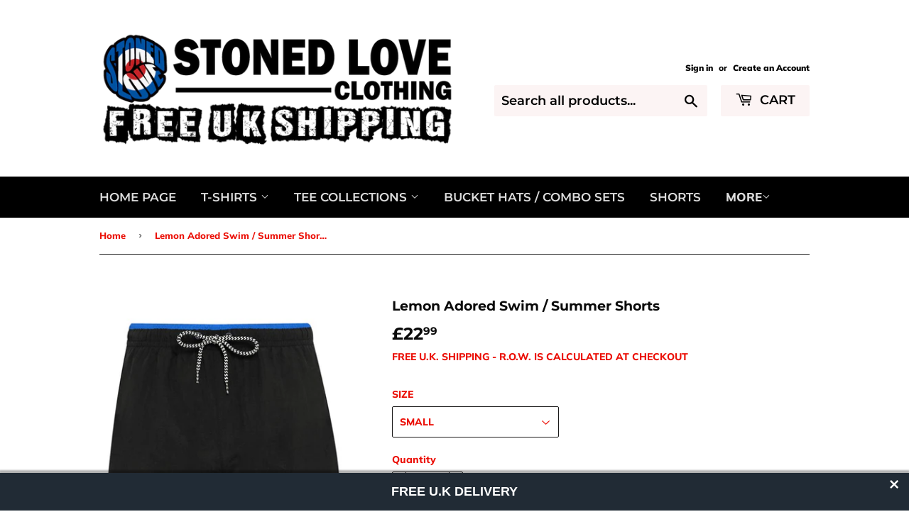

--- FILE ---
content_type: text/html; charset=utf-8
request_url: https://stonedloveclothing.com/products/lemon-adored-swim-summer-shorts
body_size: 26158
content:
<!doctype html>
<html class="no-touch no-js">
<head>
  <script>(function(H){H.className=H.className.replace(/\bno-js\b/,'js')})(document.documentElement)</script>
  <!-- Basic page needs ================================================== -->
  <meta charset="utf-8">
  <meta http-equiv="X-UA-Compatible" content="IE=edge,chrome=1">

  
  <link rel="shortcut icon" href="//stonedloveclothing.com/cdn/shop/files/A10D5B1E-6AD8-41A4-BC11-7542707CFB73_32x32.jpeg?v=1614299873" type="image/png" />
  

  <!-- Title and description ================================================== -->
  <title>
  Lemon Adored Swim / Summer Shorts &ndash; stoned love clothing
  </title>

  
    <meta name="description" content="100% Polyamide 2 Side Pockets Mesh Inner Lining Small 30/32&quot; Waist Medium 32/34&quot; Waist Large 34/36&quot; Waist XL 36/38&quot; Waist XXL 38/40&quot; Waist XXXL 40/42&quot; Waist">
  

  <!-- Product meta ================================================== -->
  <!-- /snippets/social-meta-tags.liquid -->




<meta property="og:site_name" content="stoned love clothing">
<meta property="og:url" content="https://stonedloveclothing.com/products/lemon-adored-swim-summer-shorts">
<meta property="og:title" content="Lemon Adored Swim / Summer Shorts">
<meta property="og:type" content="product">
<meta property="og:description" content="100% Polyamide 2 Side Pockets Mesh Inner Lining Small 30/32&quot; Waist Medium 32/34&quot; Waist Large 34/36&quot; Waist XL 36/38&quot; Waist XXL 38/40&quot; Waist XXXL 40/42&quot; Waist">

  <meta property="og:price:amount" content="22.99">
  <meta property="og:price:currency" content="GBP">

<meta property="og:image" content="http://stonedloveclothing.com/cdn/shop/products/lemon-new_1200x1200.jpg?v=1656407408">
<meta property="og:image:secure_url" content="https://stonedloveclothing.com/cdn/shop/products/lemon-new_1200x1200.jpg?v=1656407408">


  <meta name="twitter:site" content="@Stonedlove74">

<meta name="twitter:card" content="summary_large_image">
<meta name="twitter:title" content="Lemon Adored Swim / Summer Shorts">
<meta name="twitter:description" content="100% Polyamide 2 Side Pockets Mesh Inner Lining Small 30/32&quot; Waist Medium 32/34&quot; Waist Large 34/36&quot; Waist XL 36/38&quot; Waist XXL 38/40&quot; Waist XXXL 40/42&quot; Waist">


  <!-- Helpers ================================================== -->
  <link rel="canonical" href="https://stonedloveclothing.com/products/lemon-adored-swim-summer-shorts">
  <meta name="viewport" content="width=device-width,initial-scale=1">

  <!-- CSS ================================================== -->
  <link href="//stonedloveclothing.com/cdn/shop/t/3/assets/theme.scss.css?v=36348719344136692751769787709" rel="stylesheet" type="text/css" media="all" />

  <!-- Header hook for plugins ================================================== -->
  <script>window.performance && window.performance.mark && window.performance.mark('shopify.content_for_header.start');</script><meta name="google-site-verification" content="UtH2Xmm-IAJm169MGkNZZhRUzxEgavO5QO2w8WK2RNI">
<meta id="shopify-digital-wallet" name="shopify-digital-wallet" content="/11524702308/digital_wallets/dialog">
<meta name="shopify-checkout-api-token" content="71adf4ff61ae4ea0d7ae8ee8b8ce19c1">
<meta id="in-context-paypal-metadata" data-shop-id="11524702308" data-venmo-supported="false" data-environment="production" data-locale="en_US" data-paypal-v4="true" data-currency="GBP">
<link rel="alternate" hreflang="x-default" href="https://stonedloveclothing.com/products/lemon-adored-swim-summer-shorts">
<link rel="alternate" hreflang="en" href="https://stonedloveclothing.com/products/lemon-adored-swim-summer-shorts">
<link rel="alternate" hreflang="en-SG" href="https://stonedloveclothing.com/en-sg/products/lemon-adored-swim-summer-shorts">
<link rel="alternate" type="application/json+oembed" href="https://stonedloveclothing.com/products/lemon-adored-swim-summer-shorts.oembed">
<script async="async" src="/checkouts/internal/preloads.js?locale=en-GB"></script>
<link rel="preconnect" href="https://shop.app" crossorigin="anonymous">
<script async="async" src="https://shop.app/checkouts/internal/preloads.js?locale=en-GB&shop_id=11524702308" crossorigin="anonymous"></script>
<script id="apple-pay-shop-capabilities" type="application/json">{"shopId":11524702308,"countryCode":"GB","currencyCode":"GBP","merchantCapabilities":["supports3DS"],"merchantId":"gid:\/\/shopify\/Shop\/11524702308","merchantName":"stoned love clothing","requiredBillingContactFields":["postalAddress","email"],"requiredShippingContactFields":["postalAddress","email"],"shippingType":"shipping","supportedNetworks":["visa","maestro","masterCard","amex","discover","elo"],"total":{"type":"pending","label":"stoned love clothing","amount":"1.00"},"shopifyPaymentsEnabled":true,"supportsSubscriptions":true}</script>
<script id="shopify-features" type="application/json">{"accessToken":"71adf4ff61ae4ea0d7ae8ee8b8ce19c1","betas":["rich-media-storefront-analytics"],"domain":"stonedloveclothing.com","predictiveSearch":true,"shopId":11524702308,"locale":"en"}</script>
<script>var Shopify = Shopify || {};
Shopify.shop = "stoned-love-clothing.myshopify.com";
Shopify.locale = "en";
Shopify.currency = {"active":"GBP","rate":"1.0"};
Shopify.country = "GB";
Shopify.theme = {"name":"Supply","id":48814030948,"schema_name":"Supply","schema_version":"8.0.2","theme_store_id":679,"role":"main"};
Shopify.theme.handle = "null";
Shopify.theme.style = {"id":null,"handle":null};
Shopify.cdnHost = "stonedloveclothing.com/cdn";
Shopify.routes = Shopify.routes || {};
Shopify.routes.root = "/";</script>
<script type="module">!function(o){(o.Shopify=o.Shopify||{}).modules=!0}(window);</script>
<script>!function(o){function n(){var o=[];function n(){o.push(Array.prototype.slice.apply(arguments))}return n.q=o,n}var t=o.Shopify=o.Shopify||{};t.loadFeatures=n(),t.autoloadFeatures=n()}(window);</script>
<script>
  window.ShopifyPay = window.ShopifyPay || {};
  window.ShopifyPay.apiHost = "shop.app\/pay";
  window.ShopifyPay.redirectState = null;
</script>
<script id="shop-js-analytics" type="application/json">{"pageType":"product"}</script>
<script defer="defer" async type="module" src="//stonedloveclothing.com/cdn/shopifycloud/shop-js/modules/v2/client.init-shop-cart-sync_BN7fPSNr.en.esm.js"></script>
<script defer="defer" async type="module" src="//stonedloveclothing.com/cdn/shopifycloud/shop-js/modules/v2/chunk.common_Cbph3Kss.esm.js"></script>
<script defer="defer" async type="module" src="//stonedloveclothing.com/cdn/shopifycloud/shop-js/modules/v2/chunk.modal_DKumMAJ1.esm.js"></script>
<script type="module">
  await import("//stonedloveclothing.com/cdn/shopifycloud/shop-js/modules/v2/client.init-shop-cart-sync_BN7fPSNr.en.esm.js");
await import("//stonedloveclothing.com/cdn/shopifycloud/shop-js/modules/v2/chunk.common_Cbph3Kss.esm.js");
await import("//stonedloveclothing.com/cdn/shopifycloud/shop-js/modules/v2/chunk.modal_DKumMAJ1.esm.js");

  window.Shopify.SignInWithShop?.initShopCartSync?.({"fedCMEnabled":true,"windoidEnabled":true});

</script>
<script>
  window.Shopify = window.Shopify || {};
  if (!window.Shopify.featureAssets) window.Shopify.featureAssets = {};
  window.Shopify.featureAssets['shop-js'] = {"shop-cart-sync":["modules/v2/client.shop-cart-sync_CJVUk8Jm.en.esm.js","modules/v2/chunk.common_Cbph3Kss.esm.js","modules/v2/chunk.modal_DKumMAJ1.esm.js"],"init-fed-cm":["modules/v2/client.init-fed-cm_7Fvt41F4.en.esm.js","modules/v2/chunk.common_Cbph3Kss.esm.js","modules/v2/chunk.modal_DKumMAJ1.esm.js"],"init-shop-email-lookup-coordinator":["modules/v2/client.init-shop-email-lookup-coordinator_Cc088_bR.en.esm.js","modules/v2/chunk.common_Cbph3Kss.esm.js","modules/v2/chunk.modal_DKumMAJ1.esm.js"],"init-windoid":["modules/v2/client.init-windoid_hPopwJRj.en.esm.js","modules/v2/chunk.common_Cbph3Kss.esm.js","modules/v2/chunk.modal_DKumMAJ1.esm.js"],"shop-button":["modules/v2/client.shop-button_B0jaPSNF.en.esm.js","modules/v2/chunk.common_Cbph3Kss.esm.js","modules/v2/chunk.modal_DKumMAJ1.esm.js"],"shop-cash-offers":["modules/v2/client.shop-cash-offers_DPIskqss.en.esm.js","modules/v2/chunk.common_Cbph3Kss.esm.js","modules/v2/chunk.modal_DKumMAJ1.esm.js"],"shop-toast-manager":["modules/v2/client.shop-toast-manager_CK7RT69O.en.esm.js","modules/v2/chunk.common_Cbph3Kss.esm.js","modules/v2/chunk.modal_DKumMAJ1.esm.js"],"init-shop-cart-sync":["modules/v2/client.init-shop-cart-sync_BN7fPSNr.en.esm.js","modules/v2/chunk.common_Cbph3Kss.esm.js","modules/v2/chunk.modal_DKumMAJ1.esm.js"],"init-customer-accounts-sign-up":["modules/v2/client.init-customer-accounts-sign-up_CfPf4CXf.en.esm.js","modules/v2/client.shop-login-button_DeIztwXF.en.esm.js","modules/v2/chunk.common_Cbph3Kss.esm.js","modules/v2/chunk.modal_DKumMAJ1.esm.js"],"pay-button":["modules/v2/client.pay-button_CgIwFSYN.en.esm.js","modules/v2/chunk.common_Cbph3Kss.esm.js","modules/v2/chunk.modal_DKumMAJ1.esm.js"],"init-customer-accounts":["modules/v2/client.init-customer-accounts_DQ3x16JI.en.esm.js","modules/v2/client.shop-login-button_DeIztwXF.en.esm.js","modules/v2/chunk.common_Cbph3Kss.esm.js","modules/v2/chunk.modal_DKumMAJ1.esm.js"],"avatar":["modules/v2/client.avatar_BTnouDA3.en.esm.js"],"init-shop-for-new-customer-accounts":["modules/v2/client.init-shop-for-new-customer-accounts_CsZy_esa.en.esm.js","modules/v2/client.shop-login-button_DeIztwXF.en.esm.js","modules/v2/chunk.common_Cbph3Kss.esm.js","modules/v2/chunk.modal_DKumMAJ1.esm.js"],"shop-follow-button":["modules/v2/client.shop-follow-button_BRMJjgGd.en.esm.js","modules/v2/chunk.common_Cbph3Kss.esm.js","modules/v2/chunk.modal_DKumMAJ1.esm.js"],"checkout-modal":["modules/v2/client.checkout-modal_B9Drz_yf.en.esm.js","modules/v2/chunk.common_Cbph3Kss.esm.js","modules/v2/chunk.modal_DKumMAJ1.esm.js"],"shop-login-button":["modules/v2/client.shop-login-button_DeIztwXF.en.esm.js","modules/v2/chunk.common_Cbph3Kss.esm.js","modules/v2/chunk.modal_DKumMAJ1.esm.js"],"lead-capture":["modules/v2/client.lead-capture_DXYzFM3R.en.esm.js","modules/v2/chunk.common_Cbph3Kss.esm.js","modules/v2/chunk.modal_DKumMAJ1.esm.js"],"shop-login":["modules/v2/client.shop-login_CA5pJqmO.en.esm.js","modules/v2/chunk.common_Cbph3Kss.esm.js","modules/v2/chunk.modal_DKumMAJ1.esm.js"],"payment-terms":["modules/v2/client.payment-terms_BxzfvcZJ.en.esm.js","modules/v2/chunk.common_Cbph3Kss.esm.js","modules/v2/chunk.modal_DKumMAJ1.esm.js"]};
</script>
<script>(function() {
  var isLoaded = false;
  function asyncLoad() {
    if (isLoaded) return;
    isLoaded = true;
    var urls = ["https:\/\/cdn.seguno.com\/storefront.js?v=1.0.0\u0026id=8313e596af55453893e380f6f8d5e017\u0026bv=1604191827000\u0026cv=1567032187000\u0026shop=stoned-love-clothing.myshopify.com","\/\/cdn.shopify.com\/proxy\/4f32bfdf1d13ae12e8579363279ff66344383d773cd92575bf22dcc7c1ac9437\/api.goaffpro.com\/loader.js?shop=stoned-love-clothing.myshopify.com\u0026sp-cache-control=cHVibGljLCBtYXgtYWdlPTkwMA"];
    for (var i = 0; i < urls.length; i++) {
      var s = document.createElement('script');
      s.type = 'text/javascript';
      s.async = true;
      s.src = urls[i];
      var x = document.getElementsByTagName('script')[0];
      x.parentNode.insertBefore(s, x);
    }
  };
  if(window.attachEvent) {
    window.attachEvent('onload', asyncLoad);
  } else {
    window.addEventListener('load', asyncLoad, false);
  }
})();</script>
<script id="__st">var __st={"a":11524702308,"offset":0,"reqid":"028b89cb-c295-4224-8b94-bd55d0731b16-1769911041","pageurl":"stonedloveclothing.com\/products\/lemon-adored-swim-summer-shorts","u":"c3b62a974cb9","p":"product","rtyp":"product","rid":6725972688994};</script>
<script>window.ShopifyPaypalV4VisibilityTracking = true;</script>
<script id="captcha-bootstrap">!function(){'use strict';const t='contact',e='account',n='new_comment',o=[[t,t],['blogs',n],['comments',n],[t,'customer']],c=[[e,'customer_login'],[e,'guest_login'],[e,'recover_customer_password'],[e,'create_customer']],r=t=>t.map((([t,e])=>`form[action*='/${t}']:not([data-nocaptcha='true']) input[name='form_type'][value='${e}']`)).join(','),a=t=>()=>t?[...document.querySelectorAll(t)].map((t=>t.form)):[];function s(){const t=[...o],e=r(t);return a(e)}const i='password',u='form_key',d=['recaptcha-v3-token','g-recaptcha-response','h-captcha-response',i],f=()=>{try{return window.sessionStorage}catch{return}},m='__shopify_v',_=t=>t.elements[u];function p(t,e,n=!1){try{const o=window.sessionStorage,c=JSON.parse(o.getItem(e)),{data:r}=function(t){const{data:e,action:n}=t;return t[m]||n?{data:e,action:n}:{data:t,action:n}}(c);for(const[e,n]of Object.entries(r))t.elements[e]&&(t.elements[e].value=n);n&&o.removeItem(e)}catch(o){console.error('form repopulation failed',{error:o})}}const l='form_type',E='cptcha';function T(t){t.dataset[E]=!0}const w=window,h=w.document,L='Shopify',v='ce_forms',y='captcha';let A=!1;((t,e)=>{const n=(g='f06e6c50-85a8-45c8-87d0-21a2b65856fe',I='https://cdn.shopify.com/shopifycloud/storefront-forms-hcaptcha/ce_storefront_forms_captcha_hcaptcha.v1.5.2.iife.js',D={infoText:'Protected by hCaptcha',privacyText:'Privacy',termsText:'Terms'},(t,e,n)=>{const o=w[L][v],c=o.bindForm;if(c)return c(t,g,e,D).then(n);var r;o.q.push([[t,g,e,D],n]),r=I,A||(h.body.append(Object.assign(h.createElement('script'),{id:'captcha-provider',async:!0,src:r})),A=!0)});var g,I,D;w[L]=w[L]||{},w[L][v]=w[L][v]||{},w[L][v].q=[],w[L][y]=w[L][y]||{},w[L][y].protect=function(t,e){n(t,void 0,e),T(t)},Object.freeze(w[L][y]),function(t,e,n,w,h,L){const[v,y,A,g]=function(t,e,n){const i=e?o:[],u=t?c:[],d=[...i,...u],f=r(d),m=r(i),_=r(d.filter((([t,e])=>n.includes(e))));return[a(f),a(m),a(_),s()]}(w,h,L),I=t=>{const e=t.target;return e instanceof HTMLFormElement?e:e&&e.form},D=t=>v().includes(t);t.addEventListener('submit',(t=>{const e=I(t);if(!e)return;const n=D(e)&&!e.dataset.hcaptchaBound&&!e.dataset.recaptchaBound,o=_(e),c=g().includes(e)&&(!o||!o.value);(n||c)&&t.preventDefault(),c&&!n&&(function(t){try{if(!f())return;!function(t){const e=f();if(!e)return;const n=_(t);if(!n)return;const o=n.value;o&&e.removeItem(o)}(t);const e=Array.from(Array(32),(()=>Math.random().toString(36)[2])).join('');!function(t,e){_(t)||t.append(Object.assign(document.createElement('input'),{type:'hidden',name:u})),t.elements[u].value=e}(t,e),function(t,e){const n=f();if(!n)return;const o=[...t.querySelectorAll(`input[type='${i}']`)].map((({name:t})=>t)),c=[...d,...o],r={};for(const[a,s]of new FormData(t).entries())c.includes(a)||(r[a]=s);n.setItem(e,JSON.stringify({[m]:1,action:t.action,data:r}))}(t,e)}catch(e){console.error('failed to persist form',e)}}(e),e.submit())}));const S=(t,e)=>{t&&!t.dataset[E]&&(n(t,e.some((e=>e===t))),T(t))};for(const o of['focusin','change'])t.addEventListener(o,(t=>{const e=I(t);D(e)&&S(e,y())}));const B=e.get('form_key'),M=e.get(l),P=B&&M;t.addEventListener('DOMContentLoaded',(()=>{const t=y();if(P)for(const e of t)e.elements[l].value===M&&p(e,B);[...new Set([...A(),...v().filter((t=>'true'===t.dataset.shopifyCaptcha))])].forEach((e=>S(e,t)))}))}(h,new URLSearchParams(w.location.search),n,t,e,['guest_login'])})(!0,!0)}();</script>
<script integrity="sha256-4kQ18oKyAcykRKYeNunJcIwy7WH5gtpwJnB7kiuLZ1E=" data-source-attribution="shopify.loadfeatures" defer="defer" src="//stonedloveclothing.com/cdn/shopifycloud/storefront/assets/storefront/load_feature-a0a9edcb.js" crossorigin="anonymous"></script>
<script crossorigin="anonymous" defer="defer" src="//stonedloveclothing.com/cdn/shopifycloud/storefront/assets/shopify_pay/storefront-65b4c6d7.js?v=20250812"></script>
<script data-source-attribution="shopify.dynamic_checkout.dynamic.init">var Shopify=Shopify||{};Shopify.PaymentButton=Shopify.PaymentButton||{isStorefrontPortableWallets:!0,init:function(){window.Shopify.PaymentButton.init=function(){};var t=document.createElement("script");t.src="https://stonedloveclothing.com/cdn/shopifycloud/portable-wallets/latest/portable-wallets.en.js",t.type="module",document.head.appendChild(t)}};
</script>
<script data-source-attribution="shopify.dynamic_checkout.buyer_consent">
  function portableWalletsHideBuyerConsent(e){var t=document.getElementById("shopify-buyer-consent"),n=document.getElementById("shopify-subscription-policy-button");t&&n&&(t.classList.add("hidden"),t.setAttribute("aria-hidden","true"),n.removeEventListener("click",e))}function portableWalletsShowBuyerConsent(e){var t=document.getElementById("shopify-buyer-consent"),n=document.getElementById("shopify-subscription-policy-button");t&&n&&(t.classList.remove("hidden"),t.removeAttribute("aria-hidden"),n.addEventListener("click",e))}window.Shopify?.PaymentButton&&(window.Shopify.PaymentButton.hideBuyerConsent=portableWalletsHideBuyerConsent,window.Shopify.PaymentButton.showBuyerConsent=portableWalletsShowBuyerConsent);
</script>
<script data-source-attribution="shopify.dynamic_checkout.cart.bootstrap">document.addEventListener("DOMContentLoaded",(function(){function t(){return document.querySelector("shopify-accelerated-checkout-cart, shopify-accelerated-checkout")}if(t())Shopify.PaymentButton.init();else{new MutationObserver((function(e,n){t()&&(Shopify.PaymentButton.init(),n.disconnect())})).observe(document.body,{childList:!0,subtree:!0})}}));
</script>
<script id='scb4127' type='text/javascript' async='' src='https://stonedloveclothing.com/cdn/shopifycloud/privacy-banner/storefront-banner.js'></script><link id="shopify-accelerated-checkout-styles" rel="stylesheet" media="screen" href="https://stonedloveclothing.com/cdn/shopifycloud/portable-wallets/latest/accelerated-checkout-backwards-compat.css" crossorigin="anonymous">
<style id="shopify-accelerated-checkout-cart">
        #shopify-buyer-consent {
  margin-top: 1em;
  display: inline-block;
  width: 100%;
}

#shopify-buyer-consent.hidden {
  display: none;
}

#shopify-subscription-policy-button {
  background: none;
  border: none;
  padding: 0;
  text-decoration: underline;
  font-size: inherit;
  cursor: pointer;
}

#shopify-subscription-policy-button::before {
  box-shadow: none;
}

      </style>

<script>window.performance && window.performance.mark && window.performance.mark('shopify.content_for_header.end');</script>

  
  

  <script src="//stonedloveclothing.com/cdn/shop/t/3/assets/jquery-2.2.3.min.js?v=58211863146907186831545576321" type="text/javascript"></script>

  <script src="//stonedloveclothing.com/cdn/shop/t/3/assets/lazysizes.min.js?v=8147953233334221341545576321" async="async"></script>
  <script src="//stonedloveclothing.com/cdn/shop/t/3/assets/vendor.js?v=106177282645720727331545576321" defer="defer"></script>
  <script src="//stonedloveclothing.com/cdn/shop/t/3/assets/theme.js?v=33769918667964720961567032539" defer="defer"></script>


<!--StartCartCartCustomCode-->
                      
                      <!-- Abandoned Cart Information -->
                      <div id="care-cart-customer-information" style="display:none">
                        {"id":"", "email":"","default_address":null,"first_name":"","last_name":"","name":"" }
                      </div>
                      <!-- Abandoned Cart Information -->
                      
                      <!--  ShopInformation -->
                      <div id="care-cart-shop-information" style="display:none">
                        {"domain":"stoned-love-clothing.myshopify.com" }
                      </div>
                      <!--  ShopInformation -->
                      
                      <!--EndCareCartCustomCode-->
                      <link href="https://monorail-edge.shopifysvc.com" rel="dns-prefetch">
<script>(function(){if ("sendBeacon" in navigator && "performance" in window) {try {var session_token_from_headers = performance.getEntriesByType('navigation')[0].serverTiming.find(x => x.name == '_s').description;} catch {var session_token_from_headers = undefined;}var session_cookie_matches = document.cookie.match(/_shopify_s=([^;]*)/);var session_token_from_cookie = session_cookie_matches && session_cookie_matches.length === 2 ? session_cookie_matches[1] : "";var session_token = session_token_from_headers || session_token_from_cookie || "";function handle_abandonment_event(e) {var entries = performance.getEntries().filter(function(entry) {return /monorail-edge.shopifysvc.com/.test(entry.name);});if (!window.abandonment_tracked && entries.length === 0) {window.abandonment_tracked = true;var currentMs = Date.now();var navigation_start = performance.timing.navigationStart;var payload = {shop_id: 11524702308,url: window.location.href,navigation_start,duration: currentMs - navigation_start,session_token,page_type: "product"};window.navigator.sendBeacon("https://monorail-edge.shopifysvc.com/v1/produce", JSON.stringify({schema_id: "online_store_buyer_site_abandonment/1.1",payload: payload,metadata: {event_created_at_ms: currentMs,event_sent_at_ms: currentMs}}));}}window.addEventListener('pagehide', handle_abandonment_event);}}());</script>
<script id="web-pixels-manager-setup">(function e(e,d,r,n,o){if(void 0===o&&(o={}),!Boolean(null===(a=null===(i=window.Shopify)||void 0===i?void 0:i.analytics)||void 0===a?void 0:a.replayQueue)){var i,a;window.Shopify=window.Shopify||{};var t=window.Shopify;t.analytics=t.analytics||{};var s=t.analytics;s.replayQueue=[],s.publish=function(e,d,r){return s.replayQueue.push([e,d,r]),!0};try{self.performance.mark("wpm:start")}catch(e){}var l=function(){var e={modern:/Edge?\/(1{2}[4-9]|1[2-9]\d|[2-9]\d{2}|\d{4,})\.\d+(\.\d+|)|Firefox\/(1{2}[4-9]|1[2-9]\d|[2-9]\d{2}|\d{4,})\.\d+(\.\d+|)|Chrom(ium|e)\/(9{2}|\d{3,})\.\d+(\.\d+|)|(Maci|X1{2}).+ Version\/(15\.\d+|(1[6-9]|[2-9]\d|\d{3,})\.\d+)([,.]\d+|)( \(\w+\)|)( Mobile\/\w+|) Safari\/|Chrome.+OPR\/(9{2}|\d{3,})\.\d+\.\d+|(CPU[ +]OS|iPhone[ +]OS|CPU[ +]iPhone|CPU IPhone OS|CPU iPad OS)[ +]+(15[._]\d+|(1[6-9]|[2-9]\d|\d{3,})[._]\d+)([._]\d+|)|Android:?[ /-](13[3-9]|1[4-9]\d|[2-9]\d{2}|\d{4,})(\.\d+|)(\.\d+|)|Android.+Firefox\/(13[5-9]|1[4-9]\d|[2-9]\d{2}|\d{4,})\.\d+(\.\d+|)|Android.+Chrom(ium|e)\/(13[3-9]|1[4-9]\d|[2-9]\d{2}|\d{4,})\.\d+(\.\d+|)|SamsungBrowser\/([2-9]\d|\d{3,})\.\d+/,legacy:/Edge?\/(1[6-9]|[2-9]\d|\d{3,})\.\d+(\.\d+|)|Firefox\/(5[4-9]|[6-9]\d|\d{3,})\.\d+(\.\d+|)|Chrom(ium|e)\/(5[1-9]|[6-9]\d|\d{3,})\.\d+(\.\d+|)([\d.]+$|.*Safari\/(?![\d.]+ Edge\/[\d.]+$))|(Maci|X1{2}).+ Version\/(10\.\d+|(1[1-9]|[2-9]\d|\d{3,})\.\d+)([,.]\d+|)( \(\w+\)|)( Mobile\/\w+|) Safari\/|Chrome.+OPR\/(3[89]|[4-9]\d|\d{3,})\.\d+\.\d+|(CPU[ +]OS|iPhone[ +]OS|CPU[ +]iPhone|CPU IPhone OS|CPU iPad OS)[ +]+(10[._]\d+|(1[1-9]|[2-9]\d|\d{3,})[._]\d+)([._]\d+|)|Android:?[ /-](13[3-9]|1[4-9]\d|[2-9]\d{2}|\d{4,})(\.\d+|)(\.\d+|)|Mobile Safari.+OPR\/([89]\d|\d{3,})\.\d+\.\d+|Android.+Firefox\/(13[5-9]|1[4-9]\d|[2-9]\d{2}|\d{4,})\.\d+(\.\d+|)|Android.+Chrom(ium|e)\/(13[3-9]|1[4-9]\d|[2-9]\d{2}|\d{4,})\.\d+(\.\d+|)|Android.+(UC? ?Browser|UCWEB|U3)[ /]?(15\.([5-9]|\d{2,})|(1[6-9]|[2-9]\d|\d{3,})\.\d+)\.\d+|SamsungBrowser\/(5\.\d+|([6-9]|\d{2,})\.\d+)|Android.+MQ{2}Browser\/(14(\.(9|\d{2,})|)|(1[5-9]|[2-9]\d|\d{3,})(\.\d+|))(\.\d+|)|K[Aa][Ii]OS\/(3\.\d+|([4-9]|\d{2,})\.\d+)(\.\d+|)/},d=e.modern,r=e.legacy,n=navigator.userAgent;return n.match(d)?"modern":n.match(r)?"legacy":"unknown"}(),u="modern"===l?"modern":"legacy",c=(null!=n?n:{modern:"",legacy:""})[u],f=function(e){return[e.baseUrl,"/wpm","/b",e.hashVersion,"modern"===e.buildTarget?"m":"l",".js"].join("")}({baseUrl:d,hashVersion:r,buildTarget:u}),m=function(e){var d=e.version,r=e.bundleTarget,n=e.surface,o=e.pageUrl,i=e.monorailEndpoint;return{emit:function(e){var a=e.status,t=e.errorMsg,s=(new Date).getTime(),l=JSON.stringify({metadata:{event_sent_at_ms:s},events:[{schema_id:"web_pixels_manager_load/3.1",payload:{version:d,bundle_target:r,page_url:o,status:a,surface:n,error_msg:t},metadata:{event_created_at_ms:s}}]});if(!i)return console&&console.warn&&console.warn("[Web Pixels Manager] No Monorail endpoint provided, skipping logging."),!1;try{return self.navigator.sendBeacon.bind(self.navigator)(i,l)}catch(e){}var u=new XMLHttpRequest;try{return u.open("POST",i,!0),u.setRequestHeader("Content-Type","text/plain"),u.send(l),!0}catch(e){return console&&console.warn&&console.warn("[Web Pixels Manager] Got an unhandled error while logging to Monorail."),!1}}}}({version:r,bundleTarget:l,surface:e.surface,pageUrl:self.location.href,monorailEndpoint:e.monorailEndpoint});try{o.browserTarget=l,function(e){var d=e.src,r=e.async,n=void 0===r||r,o=e.onload,i=e.onerror,a=e.sri,t=e.scriptDataAttributes,s=void 0===t?{}:t,l=document.createElement("script"),u=document.querySelector("head"),c=document.querySelector("body");if(l.async=n,l.src=d,a&&(l.integrity=a,l.crossOrigin="anonymous"),s)for(var f in s)if(Object.prototype.hasOwnProperty.call(s,f))try{l.dataset[f]=s[f]}catch(e){}if(o&&l.addEventListener("load",o),i&&l.addEventListener("error",i),u)u.appendChild(l);else{if(!c)throw new Error("Did not find a head or body element to append the script");c.appendChild(l)}}({src:f,async:!0,onload:function(){if(!function(){var e,d;return Boolean(null===(d=null===(e=window.Shopify)||void 0===e?void 0:e.analytics)||void 0===d?void 0:d.initialized)}()){var d=window.webPixelsManager.init(e)||void 0;if(d){var r=window.Shopify.analytics;r.replayQueue.forEach((function(e){var r=e[0],n=e[1],o=e[2];d.publishCustomEvent(r,n,o)})),r.replayQueue=[],r.publish=d.publishCustomEvent,r.visitor=d.visitor,r.initialized=!0}}},onerror:function(){return m.emit({status:"failed",errorMsg:"".concat(f," has failed to load")})},sri:function(e){var d=/^sha384-[A-Za-z0-9+/=]+$/;return"string"==typeof e&&d.test(e)}(c)?c:"",scriptDataAttributes:o}),m.emit({status:"loading"})}catch(e){m.emit({status:"failed",errorMsg:(null==e?void 0:e.message)||"Unknown error"})}}})({shopId: 11524702308,storefrontBaseUrl: "https://stonedloveclothing.com",extensionsBaseUrl: "https://extensions.shopifycdn.com/cdn/shopifycloud/web-pixels-manager",monorailEndpoint: "https://monorail-edge.shopifysvc.com/unstable/produce_batch",surface: "storefront-renderer",enabledBetaFlags: ["2dca8a86"],webPixelsConfigList: [{"id":"866451554","configuration":"{\"shop\":\"stoned-love-clothing.myshopify.com\",\"cookie_duration\":\"604800\"}","eventPayloadVersion":"v1","runtimeContext":"STRICT","scriptVersion":"a2e7513c3708f34b1f617d7ce88f9697","type":"APP","apiClientId":2744533,"privacyPurposes":["ANALYTICS","MARKETING"],"dataSharingAdjustments":{"protectedCustomerApprovalScopes":["read_customer_address","read_customer_email","read_customer_name","read_customer_personal_data","read_customer_phone"]}},{"id":"421593186","configuration":"{\"config\":\"{\\\"pixel_id\\\":\\\"AW-712147518\\\",\\\"target_country\\\":\\\"GB\\\",\\\"gtag_events\\\":[{\\\"type\\\":\\\"search\\\",\\\"action_label\\\":\\\"AW-712147518\\\/zNriCKvoyakBEL6EytMC\\\"},{\\\"type\\\":\\\"begin_checkout\\\",\\\"action_label\\\":\\\"AW-712147518\\\/CGWbCKjoyakBEL6EytMC\\\"},{\\\"type\\\":\\\"view_item\\\",\\\"action_label\\\":[\\\"AW-712147518\\\/dZiSCKLoyakBEL6EytMC\\\",\\\"MC-XYGQYR8K5X\\\"]},{\\\"type\\\":\\\"purchase\\\",\\\"action_label\\\":[\\\"AW-712147518\\\/YoegCJ_oyakBEL6EytMC\\\",\\\"MC-XYGQYR8K5X\\\"]},{\\\"type\\\":\\\"page_view\\\",\\\"action_label\\\":[\\\"AW-712147518\\\/FdYXCJzoyakBEL6EytMC\\\",\\\"MC-XYGQYR8K5X\\\"]},{\\\"type\\\":\\\"add_payment_info\\\",\\\"action_label\\\":\\\"AW-712147518\\\/Wr2LCK7oyakBEL6EytMC\\\"},{\\\"type\\\":\\\"add_to_cart\\\",\\\"action_label\\\":\\\"AW-712147518\\\/GACcCKXoyakBEL6EytMC\\\"}],\\\"enable_monitoring_mode\\\":false}\"}","eventPayloadVersion":"v1","runtimeContext":"OPEN","scriptVersion":"b2a88bafab3e21179ed38636efcd8a93","type":"APP","apiClientId":1780363,"privacyPurposes":[],"dataSharingAdjustments":{"protectedCustomerApprovalScopes":["read_customer_address","read_customer_email","read_customer_name","read_customer_personal_data","read_customer_phone"]}},{"id":"183205986","configuration":"{\"pixel_id\":\"141188504522351\",\"pixel_type\":\"facebook_pixel\",\"metaapp_system_user_token\":\"-\"}","eventPayloadVersion":"v1","runtimeContext":"OPEN","scriptVersion":"ca16bc87fe92b6042fbaa3acc2fbdaa6","type":"APP","apiClientId":2329312,"privacyPurposes":["ANALYTICS","MARKETING","SALE_OF_DATA"],"dataSharingAdjustments":{"protectedCustomerApprovalScopes":["read_customer_address","read_customer_email","read_customer_name","read_customer_personal_data","read_customer_phone"]}},{"id":"4423778","configuration":"{\"pixelId\":\"5da3a43d-529e-4d95-b101-2154782c1e01\"}","eventPayloadVersion":"v1","runtimeContext":"STRICT","scriptVersion":"c119f01612c13b62ab52809eb08154bb","type":"APP","apiClientId":2556259,"privacyPurposes":["ANALYTICS","MARKETING","SALE_OF_DATA"],"dataSharingAdjustments":{"protectedCustomerApprovalScopes":["read_customer_address","read_customer_email","read_customer_name","read_customer_personal_data","read_customer_phone"]}},{"id":"63799394","eventPayloadVersion":"v1","runtimeContext":"LAX","scriptVersion":"1","type":"CUSTOM","privacyPurposes":["MARKETING"],"name":"Meta pixel (migrated)"},{"id":"102105186","eventPayloadVersion":"v1","runtimeContext":"LAX","scriptVersion":"1","type":"CUSTOM","privacyPurposes":["ANALYTICS"],"name":"Google Analytics tag (migrated)"},{"id":"shopify-app-pixel","configuration":"{}","eventPayloadVersion":"v1","runtimeContext":"STRICT","scriptVersion":"0450","apiClientId":"shopify-pixel","type":"APP","privacyPurposes":["ANALYTICS","MARKETING"]},{"id":"shopify-custom-pixel","eventPayloadVersion":"v1","runtimeContext":"LAX","scriptVersion":"0450","apiClientId":"shopify-pixel","type":"CUSTOM","privacyPurposes":["ANALYTICS","MARKETING"]}],isMerchantRequest: false,initData: {"shop":{"name":"stoned love clothing","paymentSettings":{"currencyCode":"GBP"},"myshopifyDomain":"stoned-love-clothing.myshopify.com","countryCode":"GB","storefrontUrl":"https:\/\/stonedloveclothing.com"},"customer":null,"cart":null,"checkout":null,"productVariants":[{"price":{"amount":22.99,"currencyCode":"GBP"},"product":{"title":"Lemon Adored Swim \/ Summer Shorts","vendor":"stoned love clothing","id":"6725972688994","untranslatedTitle":"Lemon Adored Swim \/ Summer Shorts","url":"\/products\/lemon-adored-swim-summer-shorts","type":""},"id":"39835178303586","image":{"src":"\/\/stonedloveclothing.com\/cdn\/shop\/products\/lemon-new.jpg?v=1656407408"},"sku":null,"title":"SMALL","untranslatedTitle":"SMALL"},{"price":{"amount":22.99,"currencyCode":"GBP"},"product":{"title":"Lemon Adored Swim \/ Summer Shorts","vendor":"stoned love clothing","id":"6725972688994","untranslatedTitle":"Lemon Adored Swim \/ Summer Shorts","url":"\/products\/lemon-adored-swim-summer-shorts","type":""},"id":"39835178336354","image":{"src":"\/\/stonedloveclothing.com\/cdn\/shop\/products\/lemon-new.jpg?v=1656407408"},"sku":null,"title":"MEDIUM","untranslatedTitle":"MEDIUM"},{"price":{"amount":22.99,"currencyCode":"GBP"},"product":{"title":"Lemon Adored Swim \/ Summer Shorts","vendor":"stoned love clothing","id":"6725972688994","untranslatedTitle":"Lemon Adored Swim \/ Summer Shorts","url":"\/products\/lemon-adored-swim-summer-shorts","type":""},"id":"39835178369122","image":{"src":"\/\/stonedloveclothing.com\/cdn\/shop\/products\/lemon-new.jpg?v=1656407408"},"sku":null,"title":"LARGE","untranslatedTitle":"LARGE"},{"price":{"amount":22.99,"currencyCode":"GBP"},"product":{"title":"Lemon Adored Swim \/ Summer Shorts","vendor":"stoned love clothing","id":"6725972688994","untranslatedTitle":"Lemon Adored Swim \/ Summer Shorts","url":"\/products\/lemon-adored-swim-summer-shorts","type":""},"id":"39835178401890","image":{"src":"\/\/stonedloveclothing.com\/cdn\/shop\/products\/lemon-new.jpg?v=1656407408"},"sku":null,"title":"XL","untranslatedTitle":"XL"},{"price":{"amount":22.99,"currencyCode":"GBP"},"product":{"title":"Lemon Adored Swim \/ Summer Shorts","vendor":"stoned love clothing","id":"6725972688994","untranslatedTitle":"Lemon Adored Swim \/ Summer Shorts","url":"\/products\/lemon-adored-swim-summer-shorts","type":""},"id":"39835178434658","image":{"src":"\/\/stonedloveclothing.com\/cdn\/shop\/products\/lemon-new.jpg?v=1656407408"},"sku":null,"title":"XXL","untranslatedTitle":"XXL"},{"price":{"amount":22.99,"currencyCode":"GBP"},"product":{"title":"Lemon Adored Swim \/ Summer Shorts","vendor":"stoned love clothing","id":"6725972688994","untranslatedTitle":"Lemon Adored Swim \/ Summer Shorts","url":"\/products\/lemon-adored-swim-summer-shorts","type":""},"id":"39835178467426","image":{"src":"\/\/stonedloveclothing.com\/cdn\/shop\/products\/lemon-new.jpg?v=1656407408"},"sku":null,"title":"XXXL","untranslatedTitle":"XXXL"}],"purchasingCompany":null},},"https://stonedloveclothing.com/cdn","1d2a099fw23dfb22ep557258f5m7a2edbae",{"modern":"","legacy":""},{"shopId":"11524702308","storefrontBaseUrl":"https:\/\/stonedloveclothing.com","extensionBaseUrl":"https:\/\/extensions.shopifycdn.com\/cdn\/shopifycloud\/web-pixels-manager","surface":"storefront-renderer","enabledBetaFlags":"[\"2dca8a86\"]","isMerchantRequest":"false","hashVersion":"1d2a099fw23dfb22ep557258f5m7a2edbae","publish":"custom","events":"[[\"page_viewed\",{}],[\"product_viewed\",{\"productVariant\":{\"price\":{\"amount\":22.99,\"currencyCode\":\"GBP\"},\"product\":{\"title\":\"Lemon Adored Swim \/ Summer Shorts\",\"vendor\":\"stoned love clothing\",\"id\":\"6725972688994\",\"untranslatedTitle\":\"Lemon Adored Swim \/ Summer Shorts\",\"url\":\"\/products\/lemon-adored-swim-summer-shorts\",\"type\":\"\"},\"id\":\"39835178303586\",\"image\":{\"src\":\"\/\/stonedloveclothing.com\/cdn\/shop\/products\/lemon-new.jpg?v=1656407408\"},\"sku\":null,\"title\":\"SMALL\",\"untranslatedTitle\":\"SMALL\"}}]]"});</script><script>
  window.ShopifyAnalytics = window.ShopifyAnalytics || {};
  window.ShopifyAnalytics.meta = window.ShopifyAnalytics.meta || {};
  window.ShopifyAnalytics.meta.currency = 'GBP';
  var meta = {"product":{"id":6725972688994,"gid":"gid:\/\/shopify\/Product\/6725972688994","vendor":"stoned love clothing","type":"","handle":"lemon-adored-swim-summer-shorts","variants":[{"id":39835178303586,"price":2299,"name":"Lemon Adored Swim \/ Summer Shorts - SMALL","public_title":"SMALL","sku":null},{"id":39835178336354,"price":2299,"name":"Lemon Adored Swim \/ Summer Shorts - MEDIUM","public_title":"MEDIUM","sku":null},{"id":39835178369122,"price":2299,"name":"Lemon Adored Swim \/ Summer Shorts - LARGE","public_title":"LARGE","sku":null},{"id":39835178401890,"price":2299,"name":"Lemon Adored Swim \/ Summer Shorts - XL","public_title":"XL","sku":null},{"id":39835178434658,"price":2299,"name":"Lemon Adored Swim \/ Summer Shorts - XXL","public_title":"XXL","sku":null},{"id":39835178467426,"price":2299,"name":"Lemon Adored Swim \/ Summer Shorts - XXXL","public_title":"XXXL","sku":null}],"remote":false},"page":{"pageType":"product","resourceType":"product","resourceId":6725972688994,"requestId":"028b89cb-c295-4224-8b94-bd55d0731b16-1769911041"}};
  for (var attr in meta) {
    window.ShopifyAnalytics.meta[attr] = meta[attr];
  }
</script>
<script class="analytics">
  (function () {
    var customDocumentWrite = function(content) {
      var jquery = null;

      if (window.jQuery) {
        jquery = window.jQuery;
      } else if (window.Checkout && window.Checkout.$) {
        jquery = window.Checkout.$;
      }

      if (jquery) {
        jquery('body').append(content);
      }
    };

    var hasLoggedConversion = function(token) {
      if (token) {
        return document.cookie.indexOf('loggedConversion=' + token) !== -1;
      }
      return false;
    }

    var setCookieIfConversion = function(token) {
      if (token) {
        var twoMonthsFromNow = new Date(Date.now());
        twoMonthsFromNow.setMonth(twoMonthsFromNow.getMonth() + 2);

        document.cookie = 'loggedConversion=' + token + '; expires=' + twoMonthsFromNow;
      }
    }

    var trekkie = window.ShopifyAnalytics.lib = window.trekkie = window.trekkie || [];
    if (trekkie.integrations) {
      return;
    }
    trekkie.methods = [
      'identify',
      'page',
      'ready',
      'track',
      'trackForm',
      'trackLink'
    ];
    trekkie.factory = function(method) {
      return function() {
        var args = Array.prototype.slice.call(arguments);
        args.unshift(method);
        trekkie.push(args);
        return trekkie;
      };
    };
    for (var i = 0; i < trekkie.methods.length; i++) {
      var key = trekkie.methods[i];
      trekkie[key] = trekkie.factory(key);
    }
    trekkie.load = function(config) {
      trekkie.config = config || {};
      trekkie.config.initialDocumentCookie = document.cookie;
      var first = document.getElementsByTagName('script')[0];
      var script = document.createElement('script');
      script.type = 'text/javascript';
      script.onerror = function(e) {
        var scriptFallback = document.createElement('script');
        scriptFallback.type = 'text/javascript';
        scriptFallback.onerror = function(error) {
                var Monorail = {
      produce: function produce(monorailDomain, schemaId, payload) {
        var currentMs = new Date().getTime();
        var event = {
          schema_id: schemaId,
          payload: payload,
          metadata: {
            event_created_at_ms: currentMs,
            event_sent_at_ms: currentMs
          }
        };
        return Monorail.sendRequest("https://" + monorailDomain + "/v1/produce", JSON.stringify(event));
      },
      sendRequest: function sendRequest(endpointUrl, payload) {
        // Try the sendBeacon API
        if (window && window.navigator && typeof window.navigator.sendBeacon === 'function' && typeof window.Blob === 'function' && !Monorail.isIos12()) {
          var blobData = new window.Blob([payload], {
            type: 'text/plain'
          });

          if (window.navigator.sendBeacon(endpointUrl, blobData)) {
            return true;
          } // sendBeacon was not successful

        } // XHR beacon

        var xhr = new XMLHttpRequest();

        try {
          xhr.open('POST', endpointUrl);
          xhr.setRequestHeader('Content-Type', 'text/plain');
          xhr.send(payload);
        } catch (e) {
          console.log(e);
        }

        return false;
      },
      isIos12: function isIos12() {
        return window.navigator.userAgent.lastIndexOf('iPhone; CPU iPhone OS 12_') !== -1 || window.navigator.userAgent.lastIndexOf('iPad; CPU OS 12_') !== -1;
      }
    };
    Monorail.produce('monorail-edge.shopifysvc.com',
      'trekkie_storefront_load_errors/1.1',
      {shop_id: 11524702308,
      theme_id: 48814030948,
      app_name: "storefront",
      context_url: window.location.href,
      source_url: "//stonedloveclothing.com/cdn/s/trekkie.storefront.c59ea00e0474b293ae6629561379568a2d7c4bba.min.js"});

        };
        scriptFallback.async = true;
        scriptFallback.src = '//stonedloveclothing.com/cdn/s/trekkie.storefront.c59ea00e0474b293ae6629561379568a2d7c4bba.min.js';
        first.parentNode.insertBefore(scriptFallback, first);
      };
      script.async = true;
      script.src = '//stonedloveclothing.com/cdn/s/trekkie.storefront.c59ea00e0474b293ae6629561379568a2d7c4bba.min.js';
      first.parentNode.insertBefore(script, first);
    };
    trekkie.load(
      {"Trekkie":{"appName":"storefront","development":false,"defaultAttributes":{"shopId":11524702308,"isMerchantRequest":null,"themeId":48814030948,"themeCityHash":"14313967625587041817","contentLanguage":"en","currency":"GBP","eventMetadataId":"5448e473-6051-4ca4-8382-20fc826414d0"},"isServerSideCookieWritingEnabled":true,"monorailRegion":"shop_domain","enabledBetaFlags":["65f19447","b5387b81"]},"Session Attribution":{},"S2S":{"facebookCapiEnabled":true,"source":"trekkie-storefront-renderer","apiClientId":580111}}
    );

    var loaded = false;
    trekkie.ready(function() {
      if (loaded) return;
      loaded = true;

      window.ShopifyAnalytics.lib = window.trekkie;

      var originalDocumentWrite = document.write;
      document.write = customDocumentWrite;
      try { window.ShopifyAnalytics.merchantGoogleAnalytics.call(this); } catch(error) {};
      document.write = originalDocumentWrite;

      window.ShopifyAnalytics.lib.page(null,{"pageType":"product","resourceType":"product","resourceId":6725972688994,"requestId":"028b89cb-c295-4224-8b94-bd55d0731b16-1769911041","shopifyEmitted":true});

      var match = window.location.pathname.match(/checkouts\/(.+)\/(thank_you|post_purchase)/)
      var token = match? match[1]: undefined;
      if (!hasLoggedConversion(token)) {
        setCookieIfConversion(token);
        window.ShopifyAnalytics.lib.track("Viewed Product",{"currency":"GBP","variantId":39835178303586,"productId":6725972688994,"productGid":"gid:\/\/shopify\/Product\/6725972688994","name":"Lemon Adored Swim \/ Summer Shorts - SMALL","price":"22.99","sku":null,"brand":"stoned love clothing","variant":"SMALL","category":"","nonInteraction":true,"remote":false},undefined,undefined,{"shopifyEmitted":true});
      window.ShopifyAnalytics.lib.track("monorail:\/\/trekkie_storefront_viewed_product\/1.1",{"currency":"GBP","variantId":39835178303586,"productId":6725972688994,"productGid":"gid:\/\/shopify\/Product\/6725972688994","name":"Lemon Adored Swim \/ Summer Shorts - SMALL","price":"22.99","sku":null,"brand":"stoned love clothing","variant":"SMALL","category":"","nonInteraction":true,"remote":false,"referer":"https:\/\/stonedloveclothing.com\/products\/lemon-adored-swim-summer-shorts"});
      }
    });


        var eventsListenerScript = document.createElement('script');
        eventsListenerScript.async = true;
        eventsListenerScript.src = "//stonedloveclothing.com/cdn/shopifycloud/storefront/assets/shop_events_listener-3da45d37.js";
        document.getElementsByTagName('head')[0].appendChild(eventsListenerScript);

})();</script>
  <script>
  if (!window.ga || (window.ga && typeof window.ga !== 'function')) {
    window.ga = function ga() {
      (window.ga.q = window.ga.q || []).push(arguments);
      if (window.Shopify && window.Shopify.analytics && typeof window.Shopify.analytics.publish === 'function') {
        window.Shopify.analytics.publish("ga_stub_called", {}, {sendTo: "google_osp_migration"});
      }
      console.error("Shopify's Google Analytics stub called with:", Array.from(arguments), "\nSee https://help.shopify.com/manual/promoting-marketing/pixels/pixel-migration#google for more information.");
    };
    if (window.Shopify && window.Shopify.analytics && typeof window.Shopify.analytics.publish === 'function') {
      window.Shopify.analytics.publish("ga_stub_initialized", {}, {sendTo: "google_osp_migration"});
    }
  }
</script>
<script
  defer
  src="https://stonedloveclothing.com/cdn/shopifycloud/perf-kit/shopify-perf-kit-3.1.0.min.js"
  data-application="storefront-renderer"
  data-shop-id="11524702308"
  data-render-region="gcp-us-central1"
  data-page-type="product"
  data-theme-instance-id="48814030948"
  data-theme-name="Supply"
  data-theme-version="8.0.2"
  data-monorail-region="shop_domain"
  data-resource-timing-sampling-rate="10"
  data-shs="true"
  data-shs-beacon="true"
  data-shs-export-with-fetch="true"
  data-shs-logs-sample-rate="1"
  data-shs-beacon-endpoint="https://stonedloveclothing.com/api/collect"
></script>
</head>

<body id="lemon-adored-swim-summer-shorts" class="template-product" >

  <div id="shopify-section-header" class="shopify-section header-section"><header class="site-header" role="banner" data-section-id="header" data-section-type="header-section">
  <div class="wrapper">

    <div class="grid--full">
      <div class="grid-item large--one-half">
        
          <div class="h1 header-logo" itemscope itemtype="http://schema.org/Organization">
        
          
          

          <a href="/" itemprop="url">
            <div class="lazyload__image-wrapper no-js header-logo__image" style="max-width:2000px;">
              <div style="padding-top:31.875%;">
                <img class="lazyload js"
                  data-src="//stonedloveclothing.com/cdn/shop/files/STONED-LOVE-800-PNG_FREE_SHIP_NEW_{width}x.png?v=1614313130"
                  data-widths="[180, 360, 540, 720, 900, 1080, 1296, 1512, 1728, 2048]"
                  data-aspectratio="3.1372549019607843"
                  data-sizes="auto"
                  alt="stoned love clothing"
                  style="width:2000px;">
              </div>
            </div>
            <noscript>
              
              <img src="//stonedloveclothing.com/cdn/shop/files/STONED-LOVE-800-PNG_FREE_SHIP_NEW_2000x.png?v=1614313130"
                srcset="//stonedloveclothing.com/cdn/shop/files/STONED-LOVE-800-PNG_FREE_SHIP_NEW_2000x.png?v=1614313130 1x, //stonedloveclothing.com/cdn/shop/files/STONED-LOVE-800-PNG_FREE_SHIP_NEW_2000x@2x.png?v=1614313130 2x"
                alt="stoned love clothing"
                itemprop="logo"
                style="max-width:2000px;">
            </noscript>
          </a>
          
        
          </div>
        
      </div>

      <div class="grid-item large--one-half text-center large--text-right">
        
          <div class="site-header--text-links">
            

            
              <span class="site-header--meta-links medium-down--hide">
                
                  <a href="/account/login" id="customer_login_link">Sign in</a>
                  <span class="site-header--spacer">or</span>
                  <a href="/account/register" id="customer_register_link">Create an Account</a>
                
              </span>
            
          </div>

          <br class="medium-down--hide">
        

        <form action="/search" method="get" class="search-bar" role="search">
  <input type="hidden" name="type" value="product">

  <input type="search" name="q" value="" placeholder="Search all products..." aria-label="Search all products...">
  <button type="submit" class="search-bar--submit icon-fallback-text">
    <span class="icon icon-search" aria-hidden="true"></span>
    <span class="fallback-text">Search</span>
  </button>
</form>


        <a href="/cart" class="header-cart-btn cart-toggle">
          <span class="icon icon-cart"></span>
          Cart <span class="cart-count cart-badge--desktop hidden-count">0</span>
        </a>
      </div>
    </div>

  </div>
</header>

<div id="mobileNavBar">
  <div class="display-table-cell">
    <button class="menu-toggle mobileNavBar-link" aria-controls="navBar" aria-expanded="false"><span class="icon icon-hamburger" aria-hidden="true"></span>Menu</button>
  </div>
  <div class="display-table-cell">
    <a href="/cart" class="cart-toggle mobileNavBar-link">
      <span class="icon icon-cart"></span>
      Cart <span class="cart-count hidden-count">0</span>
    </a>
  </div>
</div>

<nav class="nav-bar" id="navBar" role="navigation">
  <div class="wrapper">
    <form action="/search" method="get" class="search-bar" role="search">
  <input type="hidden" name="type" value="product">

  <input type="search" name="q" value="" placeholder="Search all products..." aria-label="Search all products...">
  <button type="submit" class="search-bar--submit icon-fallback-text">
    <span class="icon icon-search" aria-hidden="true"></span>
    <span class="fallback-text">Search</span>
  </button>
</form>

    <ul class="mobile-nav" id="MobileNav">
  
  
    
      <li>
        <a
          href="/"
          class="mobile-nav--link"
          data-meganav-type="child"
          >
            Home Page
        </a>
      </li>
    
  
    
      
      <li
        class="mobile-nav--has-dropdown "
        aria-haspopup="true">
        <a
          href="https://stonedloveclothing.com/collections"
          class="mobile-nav--link"
          data-meganav-type="parent"
          >
            T-Shirts
        </a>
        <button class="icon icon-arrow-down mobile-nav--button"
          aria-expanded="false"
          aria-label="T-Shirts Menu">
        </button>
        <ul
          id="MenuParent-2"
          class="mobile-nav--dropdown mobile-nav--has-grandchildren"
          data-meganav-dropdown>
          
            
              <li>
                <a
                  href="https://stonedloveclothing.com/collections"
                  class="mobile-nav--link"
                  data-meganav-type="child"
                  >
                    Mens
                </a>
              </li>
            
          
            
              <li>
                <a
                  href="/collections/ladies-fit"
                  class="mobile-nav--link"
                  data-meganav-type="child"
                  >
                    Ladies Fit
                </a>
              </li>
            
          
            
              <li>
                <a
                  href="/collections/kids"
                  class="mobile-nav--link"
                  data-meganav-type="child"
                  >
                    Kids
                </a>
              </li>
            
          
            
            
              <li
                class="mobile-nav--has-dropdown mobile-nav--has-dropdown-grandchild "
                aria-haspopup="true">
                <a
                  href="/collections/contrast-tees"
                  class="mobile-nav--link"
                  data-meganav-type="parent"
                  >
                    Contrast Tees
                </a>
                <button class="icon icon-arrow-down mobile-nav--button"
                  aria-expanded="false"
                  aria-label="Contrast Tees Menu">
                </button>
                <ul
                  id="MenuChildren-2-4"
                  class="mobile-nav--dropdown-grandchild"
                  data-meganav-dropdown>
                  
                    <li>
                      <a
                        href="/collections/ringer-t-shirts"
                        class="mobile-nav--link"
                        data-meganav-type="child"
                        >
                          Ringer Tees
                        </a>
                    </li>
                  
                    <li>
                      <a
                        href="/collections/baseball"
                        class="mobile-nav--link"
                        data-meganav-type="child"
                        >
                          Baseball Tees
                        </a>
                    </li>
                  
                    <li>
                      <a
                        href="/collections/tipped-tees"
                        class="mobile-nav--link"
                        data-meganav-type="child"
                        >
                          Tipped Tees
                        </a>
                    </li>
                  
                    <li>
                      <a
                        href="/collections/long-sleeve-tees"
                        class="mobile-nav--link"
                        data-meganav-type="child"
                        >
                          Long Sleeve
                        </a>
                    </li>
                  
                </ul>
              </li>
            
          
            
              <li>
                <a
                  href="/collections/active-wear"
                  class="mobile-nav--link"
                  data-meganav-type="child"
                  >
                    Active Wear
                </a>
              </li>
            
          
            
              <li>
                <a
                  href="/collections/long-sleeve-tees"
                  class="mobile-nav--link"
                  data-meganav-type="child"
                  >
                    Long Sleeve Tees
                </a>
              </li>
            
          
            
              <li>
                <a
                  href="/collections/tee-hat-sets"
                  class="mobile-nav--link"
                  data-meganav-type="child"
                  >
                    Tee &amp; Hat Sets
                </a>
              </li>
            
          
            
              <li>
                <a
                  href="/collections"
                  class="mobile-nav--link"
                  data-meganav-type="child"
                  >
                    All Collections
                </a>
              </li>
            
          
        </ul>
      </li>
    
  
    
      
      <li
        class="mobile-nav--has-dropdown "
        aria-haspopup="true">
        <a
          href="/collections"
          class="mobile-nav--link"
          data-meganav-type="parent"
          >
            Tee Collections
        </a>
        <button class="icon icon-arrow-down mobile-nav--button"
          aria-expanded="false"
          aria-label="Tee Collections Menu">
        </button>
        <ul
          id="MenuParent-3"
          class="mobile-nav--dropdown "
          data-meganav-dropdown>
          
            
              <li>
                <a
                  href="/collections/t-shirts-1"
                  class="mobile-nav--link"
                  data-meganav-type="child"
                  >
                    All T-Shirts
                </a>
              </li>
            
          
            
              <li>
                <a
                  href="/collections/contrast-tees"
                  class="mobile-nav--link"
                  data-meganav-type="child"
                  >
                    Contrast Tees - All
                </a>
              </li>
            
          
            
              <li>
                <a
                  href="/collections/christmas-collection"
                  class="mobile-nav--link"
                  data-meganav-type="child"
                  >
                    Christmas Collection
                </a>
              </li>
            
          
            
              <li>
                <a
                  href="/collections/t-shirts"
                  class="mobile-nav--link"
                  data-meganav-type="child"
                  >
                    Adored Collection
                </a>
              </li>
            
          
            
              <li>
                <a
                  href="/collections/retro-superstars"
                  class="mobile-nav--link"
                  data-meganav-type="child"
                  >
                    Retro Superstars
                </a>
              </li>
            
          
            
              <li>
                <a
                  href="/collections/6th-day"
                  class="mobile-nav--link"
                  data-meganav-type="child"
                  >
                    6th Day
                </a>
              </li>
            
          
            
              <li>
                <a
                  href="/collections/mug-shots"
                  class="mobile-nav--link"
                  data-meganav-type="child"
                  >
                    Mug Shots
                </a>
              </li>
            
          
            
              <li>
                <a
                  href="/collections/coordinate-tees"
                  class="mobile-nav--link"
                  data-meganav-type="child"
                  >
                    Coordinate Tees
                </a>
              </li>
            
          
            
              <li>
                <a
                  href="/collections/mcr-bee-collection"
                  class="mobile-nav--link"
                  data-meganav-type="child"
                  >
                    MCR Bee Collection
                </a>
              </li>
            
          
            
              <li>
                <a
                  href="/collections/legends"
                  class="mobile-nav--link"
                  data-meganav-type="child"
                  >
                    Legends
                </a>
              </li>
            
          
            
              <li>
                <a
                  href="/collections/olympic-retro"
                  class="mobile-nav--link"
                  data-meganav-type="child"
                  >
                    Olympics Retro
                </a>
              </li>
            
          
            
              <li>
                <a
                  href="/collections/world-cup-retro"
                  class="mobile-nav--link"
                  data-meganav-type="child"
                  >
                    World Cup Retro
                </a>
              </li>
            
          
            
              <li>
                <a
                  href="/collections/movies/movies+posters"
                  class="mobile-nav--link"
                  data-meganav-type="child"
                  >
                    Movies
                </a>
              </li>
            
          
            
              <li>
                <a
                  href="/collections/parka-monkey"
                  class="mobile-nav--link"
                  data-meganav-type="child"
                  >
                    Parka Monkey
                </a>
              </li>
            
          
            
              <li>
                <a
                  href="/collections/comic-style-tees"
                  class="mobile-nav--link"
                  data-meganav-type="child"
                  >
                    Comic Collection
                </a>
              </li>
            
          
            
              <li>
                <a
                  href="/collections/trainer-collection"
                  class="mobile-nav--link"
                  data-meganav-type="child"
                  >
                    Trainer Collection
                </a>
              </li>
            
          
            
              <li>
                <a
                  href="/collections/lyrics-t-shirts"
                  class="mobile-nav--link"
                  data-meganav-type="child"
                  >
                    Lyric Tees
                </a>
              </li>
            
          
            
              <li>
                <a
                  href="/collections/acid-house"
                  class="mobile-nav--link"
                  data-meganav-type="child"
                  >
                    Acid House
                </a>
              </li>
            
          
            
              <li>
                <a
                  href="/collections/northern-soul"
                  class="mobile-nav--link"
                  data-meganav-type="child"
                  >
                    Northern Soul
                </a>
              </li>
            
          
            
              <li>
                <a
                  href="/collections/ian-tilton-collection"
                  class="mobile-nav--link"
                  data-meganav-type="child"
                  >
                    Ian Tilton Collection
                </a>
              </li>
            
          
            
              <li>
                <a
                  href="/collections/warhol-manchester-collection"
                  class="mobile-nav--link"
                  data-meganav-type="child"
                  >
                    Warhol Collection
                </a>
              </li>
            
          
            
              <li>
                <a
                  href="/collections/the-ska-collection"
                  class="mobile-nav--link"
                  data-meganav-type="child"
                  >
                    The SKA Collection
                </a>
              </li>
            
          
            
              <li>
                <a
                  href="/collections/tee-hat-sets"
                  class="mobile-nav--link"
                  data-meganav-type="child"
                  >
                    Tee &amp; Hat Sets
                </a>
              </li>
            
          
            
              <li>
                <a
                  href="/collections/active-wear"
                  class="mobile-nav--link"
                  data-meganav-type="child"
                  >
                    Active Wear
                </a>
              </li>
            
          
        </ul>
      </li>
    
  
    
      <li>
        <a
          href="/collections/bucket-hats"
          class="mobile-nav--link"
          data-meganav-type="child"
          >
            Bucket Hats / Combo Sets
        </a>
      </li>
    
  
    
      <li>
        <a
          href="/collections/shorts"
          class="mobile-nav--link"
          data-meganav-type="child"
          >
            Shorts
        </a>
      </li>
    
  
    
      <li>
        <a
          href="/collections/coasters"
          class="mobile-nav--link"
          data-meganav-type="child"
          >
            Coasters
        </a>
      </li>
    
  
    
      <li>
        <a
          href="/collections/decals-stickers"
          class="mobile-nav--link"
          data-meganav-type="child"
          >
            Decals / Stickers
        </a>
      </li>
    
  
    
      <li>
        <a
          href="/pages/sign-up"
          class="mobile-nav--link"
          data-meganav-type="child"
          >
            Sign Up
        </a>
      </li>
    
  
    
      <li>
        <a
          href="/pages/shipping"
          class="mobile-nav--link"
          data-meganav-type="child"
          >
            Contact Us
        </a>
      </li>
    
  

  
    
      <li class="customer-navlink large--hide"><a href="/account/login" id="customer_login_link">Sign in</a></li>
      <li class="customer-navlink large--hide"><a href="/account/register" id="customer_register_link">Create an Account</a></li>
    
  
</ul>

    <ul class="site-nav" id="AccessibleNav">
  
  
    
      <li>
        <a
          href="/"
          class="site-nav--link"
          data-meganav-type="child"
          >
            Home Page
        </a>
      </li>
    
  
    
      
      <li 
        class="site-nav--has-dropdown "
        aria-haspopup="true">
        <a
          href="https://stonedloveclothing.com/collections"
          class="site-nav--link"
          data-meganav-type="parent"
          aria-controls="MenuParent-2"
          aria-expanded="false"
          >
            T-Shirts
            <span class="icon icon-arrow-down" aria-hidden="true"></span>
        </a>
        <ul
          id="MenuParent-2"
          class="site-nav--dropdown site-nav--has-grandchildren"
          data-meganav-dropdown>
          
            
              <li>
                <a
                  href="https://stonedloveclothing.com/collections"
                  class="site-nav--link"
                  data-meganav-type="child"
                  
                  tabindex="-1">
                    Mens
                </a>
              </li>
            
          
            
              <li>
                <a
                  href="/collections/ladies-fit"
                  class="site-nav--link"
                  data-meganav-type="child"
                  
                  tabindex="-1">
                    Ladies Fit
                </a>
              </li>
            
          
            
              <li>
                <a
                  href="/collections/kids"
                  class="site-nav--link"
                  data-meganav-type="child"
                  
                  tabindex="-1">
                    Kids
                </a>
              </li>
            
          
            
            
              <li
                class="site-nav--has-dropdown site-nav--has-dropdown-grandchild "
                aria-haspopup="true">
                <a
                  href="/collections/contrast-tees"
                  class="site-nav--link"
                  aria-controls="MenuChildren-2-4"
                  data-meganav-type="parent"
                  
                  tabindex="-1">
                    Contrast Tees
                    <span class="icon icon-arrow-down" aria-hidden="true"></span>
                </a>
                <ul
                  id="MenuChildren-2-4"
                  class="site-nav--dropdown-grandchild"
                  data-meganav-dropdown>
                  
                    <li>
                      <a 
                        href="/collections/ringer-t-shirts"
                        class="site-nav--link"
                        data-meganav-type="child"
                        
                        tabindex="-1">
                          Ringer Tees
                        </a>
                    </li>
                  
                    <li>
                      <a 
                        href="/collections/baseball"
                        class="site-nav--link"
                        data-meganav-type="child"
                        
                        tabindex="-1">
                          Baseball Tees
                        </a>
                    </li>
                  
                    <li>
                      <a 
                        href="/collections/tipped-tees"
                        class="site-nav--link"
                        data-meganav-type="child"
                        
                        tabindex="-1">
                          Tipped Tees
                        </a>
                    </li>
                  
                    <li>
                      <a 
                        href="/collections/long-sleeve-tees"
                        class="site-nav--link"
                        data-meganav-type="child"
                        
                        tabindex="-1">
                          Long Sleeve
                        </a>
                    </li>
                  
                </ul>
              </li>
            
          
            
              <li>
                <a
                  href="/collections/active-wear"
                  class="site-nav--link"
                  data-meganav-type="child"
                  
                  tabindex="-1">
                    Active Wear
                </a>
              </li>
            
          
            
              <li>
                <a
                  href="/collections/long-sleeve-tees"
                  class="site-nav--link"
                  data-meganav-type="child"
                  
                  tabindex="-1">
                    Long Sleeve Tees
                </a>
              </li>
            
          
            
              <li>
                <a
                  href="/collections/tee-hat-sets"
                  class="site-nav--link"
                  data-meganav-type="child"
                  
                  tabindex="-1">
                    Tee &amp; Hat Sets
                </a>
              </li>
            
          
            
              <li>
                <a
                  href="/collections"
                  class="site-nav--link"
                  data-meganav-type="child"
                  
                  tabindex="-1">
                    All Collections
                </a>
              </li>
            
          
        </ul>
      </li>
    
  
    
      
      <li 
        class="site-nav--has-dropdown "
        aria-haspopup="true">
        <a
          href="/collections"
          class="site-nav--link"
          data-meganav-type="parent"
          aria-controls="MenuParent-3"
          aria-expanded="false"
          >
            Tee Collections
            <span class="icon icon-arrow-down" aria-hidden="true"></span>
        </a>
        <ul
          id="MenuParent-3"
          class="site-nav--dropdown "
          data-meganav-dropdown>
          
            
              <li>
                <a
                  href="/collections/t-shirts-1"
                  class="site-nav--link"
                  data-meganav-type="child"
                  
                  tabindex="-1">
                    All T-Shirts
                </a>
              </li>
            
          
            
              <li>
                <a
                  href="/collections/contrast-tees"
                  class="site-nav--link"
                  data-meganav-type="child"
                  
                  tabindex="-1">
                    Contrast Tees - All
                </a>
              </li>
            
          
            
              <li>
                <a
                  href="/collections/christmas-collection"
                  class="site-nav--link"
                  data-meganav-type="child"
                  
                  tabindex="-1">
                    Christmas Collection
                </a>
              </li>
            
          
            
              <li>
                <a
                  href="/collections/t-shirts"
                  class="site-nav--link"
                  data-meganav-type="child"
                  
                  tabindex="-1">
                    Adored Collection
                </a>
              </li>
            
          
            
              <li>
                <a
                  href="/collections/retro-superstars"
                  class="site-nav--link"
                  data-meganav-type="child"
                  
                  tabindex="-1">
                    Retro Superstars
                </a>
              </li>
            
          
            
              <li>
                <a
                  href="/collections/6th-day"
                  class="site-nav--link"
                  data-meganav-type="child"
                  
                  tabindex="-1">
                    6th Day
                </a>
              </li>
            
          
            
              <li>
                <a
                  href="/collections/mug-shots"
                  class="site-nav--link"
                  data-meganav-type="child"
                  
                  tabindex="-1">
                    Mug Shots
                </a>
              </li>
            
          
            
              <li>
                <a
                  href="/collections/coordinate-tees"
                  class="site-nav--link"
                  data-meganav-type="child"
                  
                  tabindex="-1">
                    Coordinate Tees
                </a>
              </li>
            
          
            
              <li>
                <a
                  href="/collections/mcr-bee-collection"
                  class="site-nav--link"
                  data-meganav-type="child"
                  
                  tabindex="-1">
                    MCR Bee Collection
                </a>
              </li>
            
          
            
              <li>
                <a
                  href="/collections/legends"
                  class="site-nav--link"
                  data-meganav-type="child"
                  
                  tabindex="-1">
                    Legends
                </a>
              </li>
            
          
            
              <li>
                <a
                  href="/collections/olympic-retro"
                  class="site-nav--link"
                  data-meganav-type="child"
                  
                  tabindex="-1">
                    Olympics Retro
                </a>
              </li>
            
          
            
              <li>
                <a
                  href="/collections/world-cup-retro"
                  class="site-nav--link"
                  data-meganav-type="child"
                  
                  tabindex="-1">
                    World Cup Retro
                </a>
              </li>
            
          
            
              <li>
                <a
                  href="/collections/movies/movies+posters"
                  class="site-nav--link"
                  data-meganav-type="child"
                  
                  tabindex="-1">
                    Movies
                </a>
              </li>
            
          
            
              <li>
                <a
                  href="/collections/parka-monkey"
                  class="site-nav--link"
                  data-meganav-type="child"
                  
                  tabindex="-1">
                    Parka Monkey
                </a>
              </li>
            
          
            
              <li>
                <a
                  href="/collections/comic-style-tees"
                  class="site-nav--link"
                  data-meganav-type="child"
                  
                  tabindex="-1">
                    Comic Collection
                </a>
              </li>
            
          
            
              <li>
                <a
                  href="/collections/trainer-collection"
                  class="site-nav--link"
                  data-meganav-type="child"
                  
                  tabindex="-1">
                    Trainer Collection
                </a>
              </li>
            
          
            
              <li>
                <a
                  href="/collections/lyrics-t-shirts"
                  class="site-nav--link"
                  data-meganav-type="child"
                  
                  tabindex="-1">
                    Lyric Tees
                </a>
              </li>
            
          
            
              <li>
                <a
                  href="/collections/acid-house"
                  class="site-nav--link"
                  data-meganav-type="child"
                  
                  tabindex="-1">
                    Acid House
                </a>
              </li>
            
          
            
              <li>
                <a
                  href="/collections/northern-soul"
                  class="site-nav--link"
                  data-meganav-type="child"
                  
                  tabindex="-1">
                    Northern Soul
                </a>
              </li>
            
          
            
              <li>
                <a
                  href="/collections/ian-tilton-collection"
                  class="site-nav--link"
                  data-meganav-type="child"
                  
                  tabindex="-1">
                    Ian Tilton Collection
                </a>
              </li>
            
          
            
              <li>
                <a
                  href="/collections/warhol-manchester-collection"
                  class="site-nav--link"
                  data-meganav-type="child"
                  
                  tabindex="-1">
                    Warhol Collection
                </a>
              </li>
            
          
            
              <li>
                <a
                  href="/collections/the-ska-collection"
                  class="site-nav--link"
                  data-meganav-type="child"
                  
                  tabindex="-1">
                    The SKA Collection
                </a>
              </li>
            
          
            
              <li>
                <a
                  href="/collections/tee-hat-sets"
                  class="site-nav--link"
                  data-meganav-type="child"
                  
                  tabindex="-1">
                    Tee &amp; Hat Sets
                </a>
              </li>
            
          
            
              <li>
                <a
                  href="/collections/active-wear"
                  class="site-nav--link"
                  data-meganav-type="child"
                  
                  tabindex="-1">
                    Active Wear
                </a>
              </li>
            
          
        </ul>
      </li>
    
  
    
      <li>
        <a
          href="/collections/bucket-hats"
          class="site-nav--link"
          data-meganav-type="child"
          >
            Bucket Hats / Combo Sets
        </a>
      </li>
    
  
    
      <li>
        <a
          href="/collections/shorts"
          class="site-nav--link"
          data-meganav-type="child"
          >
            Shorts
        </a>
      </li>
    
  
    
      <li>
        <a
          href="/collections/coasters"
          class="site-nav--link"
          data-meganav-type="child"
          >
            Coasters
        </a>
      </li>
    
  
    
      <li>
        <a
          href="/collections/decals-stickers"
          class="site-nav--link"
          data-meganav-type="child"
          >
            Decals / Stickers
        </a>
      </li>
    
  
    
      <li>
        <a
          href="/pages/sign-up"
          class="site-nav--link"
          data-meganav-type="child"
          >
            Sign Up
        </a>
      </li>
    
  
    
      <li>
        <a
          href="/pages/shipping"
          class="site-nav--link"
          data-meganav-type="child"
          >
            Contact Us
        </a>
      </li>
    
  

  
    
      <li class="customer-navlink large--hide"><a href="/account/login" id="customer_login_link">Sign in</a></li>
      <li class="customer-navlink large--hide"><a href="/account/register" id="customer_register_link">Create an Account</a></li>
    
  
</ul>
  </div>
</nav>




</div>

  <main class="wrapper main-content" role="main">

    

<div id="shopify-section-product-template" class="shopify-section product-template-section"><div id="ProductSection" data-section-id="product-template" data-section-type="product-template" data-zoom-toggle="zoom-in" data-zoom-enabled="true" data-related-enabled="" data-social-sharing="" data-show-compare-at-price="false" data-stock="true" data-incoming-transfer="false" data-ajax-cart-method="modal">





<nav class="breadcrumb" role="navigation" aria-label="breadcrumbs">
  <a href="/" title="Back to the frontpage">Home</a>

  

    
    <span class="divider" aria-hidden="true">&rsaquo;</span>
    <span class="breadcrumb--truncate">Lemon Adored Swim / Summer Shorts</span>

  
</nav>









<div class="grid" itemscope itemtype="http://schema.org/Product">
  <meta itemprop="url" content="https://stonedloveclothing.com/products/lemon-adored-swim-summer-shorts">
  <meta itemprop="image" content="//stonedloveclothing.com/cdn/shop/products/lemon-new_grande.jpg?v=1656407408">

  <div class="grid-item large--two-fifths">
    <div class="grid">
      <div class="grid-item large--eleven-twelfths text-center">
        <div class="product-photo-container" id="productPhotoContainer-product-template">
          
          
<div id="productPhotoWrapper-product-template-28625242128482" class="lazyload__image-wrapper" data-image-id="28625242128482" style="max-width: 821px">
              <div class="no-js product__image-wrapper" style="padding-top:121.8026796589525%;">
                <img id=""
                  
                  src="//stonedloveclothing.com/cdn/shop/products/lemon-new_300x300.jpg?v=1656407408"
                  
                  class="lazyload no-js lazypreload"
                  data-src="//stonedloveclothing.com/cdn/shop/products/lemon-new_{width}x.jpg?v=1656407408"
                  data-widths="[180, 360, 540, 720, 900, 1080, 1296, 1512, 1728, 2048]"
                  data-aspectratio="0.821"
                  data-sizes="auto"
                  alt="Lemon Adored Swim / Summer Shorts"
                   data-zoom="//stonedloveclothing.com/cdn/shop/products/lemon-new_1024x1024@2x.jpg?v=1656407408">
              </div>
            </div>
            
              <noscript>
                <img src="//stonedloveclothing.com/cdn/shop/products/lemon-new_580x.jpg?v=1656407408"
                  srcset="//stonedloveclothing.com/cdn/shop/products/lemon-new_580x.jpg?v=1656407408 1x, //stonedloveclothing.com/cdn/shop/products/lemon-new_580x@2x.jpg?v=1656407408 2x"
                  alt="Lemon Adored Swim / Summer Shorts" style="opacity:1;">
              </noscript>
            
          
        </div>

        

      </div>
    </div>
  </div>

  <div class="grid-item large--three-fifths">

    <h1 class="h2" itemprop="name">Lemon Adored Swim / Summer Shorts</h1>

    

    <div itemprop="offers" itemscope itemtype="http://schema.org/Offer">

      

      <meta itemprop="priceCurrency" content="GBP">
      <meta itemprop="price" content="22.99">

      <ul class="inline-list product-meta">
        <li>
          <span id="productPrice-product-template" class="h1">
            





<small aria-hidden="true">£22<sup>99</sup></small>
<span class="visually-hidden">£22.99</span>

          </span>
        </li>
        
        
      </ul><div class="product__policies rte">FREE U.K. SHIPPING - R.O.W. IS CALCULATED AT CHECKOUT

</div><hr id="variantBreak" class="hr--clear hr--small">

      <link itemprop="availability" href="http://schema.org/InStock">

      
<form method="post" action="/cart/add" id="addToCartForm-product-template" accept-charset="UTF-8" class="addToCartForm
" enctype="multipart/form-data"><input type="hidden" name="form_type" value="product" /><input type="hidden" name="utf8" value="✓" />
        <select name="id" id="productSelect-product-template" class="product-variants product-variants-product-template">
          
            

              <option  selected="selected"  data-sku="" value="39835178303586">SMALL - £22.99 GBP</option>

            
          
            

              <option  data-sku="" value="39835178336354">MEDIUM - £22.99 GBP</option>

            
          
            

              <option  data-sku="" value="39835178369122">LARGE - £22.99 GBP</option>

            
          
            

              <option  data-sku="" value="39835178401890">XL - £22.99 GBP</option>

            
          
            

              <option  data-sku="" value="39835178434658">XXL - £22.99 GBP</option>

            
          
            

              <option  data-sku="" value="39835178467426">XXXL - £22.99 GBP</option>

            
          
        </select>

        
          <label for="quantity" class="quantity-selector quantity-selector-product-template">Quantity</label>
          <input type="number" id="quantity" name="quantity" value="1" min="1" class="quantity-selector">
        

        
          <div id="variantQuantity-product-template" class="variant-quantity ">
              



    <svg xmlns="http://www.w3.org/2000/svg" class="stock-icon-svg" viewBox="0 0 10 10" version="1.1" aria-hidden="true">
      <path fill="#000" d="M5,0a5,5,0,1,0,5,5A5,5,0,0,0,5,0ZM4.29,1.38H5.7V2.67L5.39,6.28H4.59L4.29,2.67V1.38Zm1.23,7a0.74,0.74,0,1,1,.22-0.52A0.72,0.72,0,0,1,5.52,8.4Z"/>
    </svg>



                
                <span id="variantQuantity-product-template__message">Only 497 left!</span>
          </div>
        

        

        <div class="payment-buttons payment-buttons--small">
          <button type="submit" name="add" id="addToCart-product-template" class="btn btn--add-to-cart">
            <span class="icon icon-cart"></span>
            <span id="addToCartText-product-template">Add to Cart</span>
          </button>

          
        </div>
      <input type="hidden" name="product-id" value="6725972688994" /><input type="hidden" name="section-id" value="product-template" /></form>
      <!-- "snippets/banana-stand-product-page-container.liquid" was not rendered, the associated app was uninstalled -->

      <hr class="">
    </div>

    <div class="product-description rte" itemprop="description">
      <div style="text-align: center;"><strong>100% Polyamide</strong></div>
<div style="text-align: center;"><strong>2 Side Pockets</strong></div>
<div style="text-align: center;"><strong>Mesh Inner Lining</strong></div>
<div style="text-align: center;"></div>
<div style="text-align: center;"><strong>Small 30/32" Waist</strong></div>
<div style="text-align: center;"><strong>Medium 32/34" Waist</strong></div>
<div style="text-align: center;"><strong>Large 34/36" Waist</strong></div>
<div style="text-align: center;"><strong>XL 36/38" Waist</strong></div>
<div style="text-align: center;"><strong>XXL 38/40" Waist</strong></div>
<div style="text-align: center;"><strong>XXXL 40/42" Waist</strong></div>
    </div>

    
      



<div class="social-sharing is-default" data-permalink="https://stonedloveclothing.com/products/lemon-adored-swim-summer-shorts">

  
    <a target="_blank" href="//www.facebook.com/sharer.php?u=https://stonedloveclothing.com/products/lemon-adored-swim-summer-shorts" class="share-facebook" title="Share on Facebook">
      <span class="icon icon-facebook" aria-hidden="true"></span>
      <span class="share-title" aria-hidden="true">Share</span>
      <span class="visually-hidden">Share on Facebook</span>
    </a>
  

  
    <a target="_blank" href="//twitter.com/share?text=Lemon%20Adored%20Swim%20/%20Summer%20Shorts&amp;url=https://stonedloveclothing.com/products/lemon-adored-swim-summer-shorts&amp;source=webclient" class="share-twitter" title="Tweet on Twitter">
      <span class="icon icon-twitter" aria-hidden="true"></span>
      <span class="share-title" aria-hidden="true">Tweet</span>
      <span class="visually-hidden">Tweet on Twitter</span>
    </a>
  

  

    
      <a target="_blank" href="//pinterest.com/pin/create/button/?url=https://stonedloveclothing.com/products/lemon-adored-swim-summer-shorts&amp;media=http://stonedloveclothing.com/cdn/shop/products/lemon-new_1024x1024.jpg?v=1656407408&amp;description=Lemon%20Adored%20Swim%20/%20Summer%20Shorts" class="share-pinterest" title="Pin on Pinterest">
        <span class="icon icon-pinterest" aria-hidden="true"></span>
        <span class="share-title" aria-hidden="true">Pin it</span>
        <span class="visually-hidden">Pin on Pinterest</span>
      </a>
    

  

</div>

    

  </div>
</div>


  
  




  <hr>
  <h2 class="h1">We Also Recommend</h2>
  <div class="grid-uniform">
    
    
    
      
        
          











<div class="grid-item large--one-fifth medium--one-third small--one-half">

  <a href="/collections/active-wear/products/sometimes-daisy-active-wear-sports-t-shirt-2-colours" class="product-grid-item">
    <div class="product-grid-image">
      <div class="product-grid-image--centered">
        

        
<div class="lazyload__image-wrapper no-js" style="max-width: 108.154296875px">
            <div style="padding-top:115.57562076749436%;">
              <img
                class="lazyload no-js"
                data-src="//stonedloveclothing.com/cdn/shop/products/JAMES-WHITE_{width}x.jpg?v=1656680466"
                data-widths="[125, 180, 360, 540, 720, 900, 1080, 1296, 1512, 1728, 2048]"
                data-aspectratio="0.865234375"
                data-sizes="auto"
                alt="Sometimes Daisy Active Wear Sports T-Shirt - 2 Colours"
                >
            </div>
          </div>
          <noscript>
           <img src="//stonedloveclothing.com/cdn/shop/products/JAMES-WHITE_580x.jpg?v=1656680466"
             srcset="//stonedloveclothing.com/cdn/shop/products/JAMES-WHITE_580x.jpg?v=1656680466 1x, //stonedloveclothing.com/cdn/shop/products/JAMES-WHITE_580x@2x.jpg?v=1656680466 2x"
             alt="Sometimes Daisy Active Wear Sports T-Shirt - 2 Colours" style="opacity:1;">
         </noscript>

        
      </div>
    </div>

    <p>Sometimes Daisy Active Wear Sports T-Shirt - 2 Colours</p>

    <div class="product-item--price">
      <span class="h1 medium--left">
        
          <span class="visually-hidden">Regular price</span>
        
        





<small aria-hidden="true">£21<sup>99</sup></small>
<span class="visually-hidden">£21.99</span>

        
      </span>

      
    </div>

    
  </a>

  <!-- "snippets/banana-stand-product-list-container.liquid" was not rendered, the associated app was uninstalled -->

<!-- **BEGIN** Hextom USB Integration // Collection Include - DO NOT MODIFY -->
    <!-- "snippets/hextom_usb_coll.liquid" was not rendered, the associated app was uninstalled -->
    <!-- **END** Hextom USB Integration // Collection Include - DO NOT MODIFY -->
</div>


        
      
    
      
        
          











<div class="grid-item large--one-fifth medium--one-third small--one-half">

  <a href="/collections/active-wear/products/lemon-adored-active-wear-sports-t-shirt-2-colours" class="product-grid-item">
    <div class="product-grid-image">
      <div class="product-grid-image--centered">
        

        
<div class="lazyload__image-wrapper no-js" style="max-width: 108.154296875px">
            <div style="padding-top:115.57562076749436%;">
              <img
                class="lazyload no-js"
                data-src="//stonedloveclothing.com/cdn/shop/products/LEM-BLACK_4d7c6ca5-f037-4ade-9ae6-1f187d67106c_{width}x.jpg?v=1656680176"
                data-widths="[125, 180, 360, 540, 720, 900, 1080, 1296, 1512, 1728, 2048]"
                data-aspectratio="0.865234375"
                data-sizes="auto"
                alt="Lemon Adored Active Wear Sports T-Shirt - 2 Colours"
                >
            </div>
          </div>
          <noscript>
           <img src="//stonedloveclothing.com/cdn/shop/products/LEM-BLACK_4d7c6ca5-f037-4ade-9ae6-1f187d67106c_580x.jpg?v=1656680176"
             srcset="//stonedloveclothing.com/cdn/shop/products/LEM-BLACK_4d7c6ca5-f037-4ade-9ae6-1f187d67106c_580x.jpg?v=1656680176 1x, //stonedloveclothing.com/cdn/shop/products/LEM-BLACK_4d7c6ca5-f037-4ade-9ae6-1f187d67106c_580x@2x.jpg?v=1656680176 2x"
             alt="Lemon Adored Active Wear Sports T-Shirt - 2 Colours" style="opacity:1;">
         </noscript>

        
      </div>
    </div>

    <p>Lemon Adored Active Wear Sports T-Shirt - 2 Colours</p>

    <div class="product-item--price">
      <span class="h1 medium--left">
        
          <span class="visually-hidden">Regular price</span>
        
        





<small aria-hidden="true">£21<sup>99</sup></small>
<span class="visually-hidden">£21.99</span>

        
      </span>

      
    </div>

    
  </a>

  <!-- "snippets/banana-stand-product-list-container.liquid" was not rendered, the associated app was uninstalled -->

<!-- **BEGIN** Hextom USB Integration // Collection Include - DO NOT MODIFY -->
    <!-- "snippets/hextom_usb_coll.liquid" was not rendered, the associated app was uninstalled -->
    <!-- **END** Hextom USB Integration // Collection Include - DO NOT MODIFY -->
</div>


        
      
    
      
        
          











<div class="grid-item large--one-fifth medium--one-third small--one-half">

  <a href="/collections/active-wear/products/live-forever-active-wear-sports-t-shirt-2-colours" class="product-grid-item">
    <div class="product-grid-image">
      <div class="product-grid-image--centered">
        

        
<div class="lazyload__image-wrapper no-js" style="max-width: 108.154296875px">
            <div style="padding-top:115.57562076749436%;">
              <img
                class="lazyload no-js"
                data-src="//stonedloveclothing.com/cdn/shop/products/LIVE-W_5b972d72-5d95-4d31-ba34-ed6980946212_{width}x.jpg?v=1656680264"
                data-widths="[125, 180, 360, 540, 720, 900, 1080, 1296, 1512, 1728, 2048]"
                data-aspectratio="0.865234375"
                data-sizes="auto"
                alt="Live Forever Active Wear Sports T-Shirt - 2 Colours"
                >
            </div>
          </div>
          <noscript>
           <img src="//stonedloveclothing.com/cdn/shop/products/LIVE-W_5b972d72-5d95-4d31-ba34-ed6980946212_580x.jpg?v=1656680264"
             srcset="//stonedloveclothing.com/cdn/shop/products/LIVE-W_5b972d72-5d95-4d31-ba34-ed6980946212_580x.jpg?v=1656680264 1x, //stonedloveclothing.com/cdn/shop/products/LIVE-W_5b972d72-5d95-4d31-ba34-ed6980946212_580x@2x.jpg?v=1656680264 2x"
             alt="Live Forever Active Wear Sports T-Shirt - 2 Colours" style="opacity:1;">
         </noscript>

        
      </div>
    </div>

    <p>Live Forever Active Wear Sports T-Shirt - 2 Colours</p>

    <div class="product-item--price">
      <span class="h1 medium--left">
        
          <span class="visually-hidden">Regular price</span>
        
        





<small aria-hidden="true">£21<sup>99</sup></small>
<span class="visually-hidden">£21.99</span>

        
      </span>

      
    </div>

    
  </a>

  <!-- "snippets/banana-stand-product-list-container.liquid" was not rendered, the associated app was uninstalled -->

<!-- **BEGIN** Hextom USB Integration // Collection Include - DO NOT MODIFY -->
    <!-- "snippets/hextom_usb_coll.liquid" was not rendered, the associated app was uninstalled -->
    <!-- **END** Hextom USB Integration // Collection Include - DO NOT MODIFY -->
</div>


        
      
    
      
        
          











<div class="grid-item large--one-fifth medium--one-third small--one-half">

  <a href="/collections/active-wear/products/northern-soul-up-all-night-active-wear-sports-t-shirt-2-colours" class="product-grid-item">
    <div class="product-grid-image">
      <div class="product-grid-image--centered">
        

        
<div class="lazyload__image-wrapper no-js" style="max-width: 108.154296875px">
            <div style="padding-top:115.57562076749436%;">
              <img
                class="lazyload no-js"
                data-src="//stonedloveclothing.com/cdn/shop/products/UP-B_{width}x.jpg?v=1656680567"
                data-widths="[125, 180, 360, 540, 720, 900, 1080, 1296, 1512, 1728, 2048]"
                data-aspectratio="0.865234375"
                data-sizes="auto"
                alt="Northern Soul Up All Night Active Wear Sports T-Shirt - 2 Colours"
                >
            </div>
          </div>
          <noscript>
           <img src="//stonedloveclothing.com/cdn/shop/products/UP-B_580x.jpg?v=1656680567"
             srcset="//stonedloveclothing.com/cdn/shop/products/UP-B_580x.jpg?v=1656680567 1x, //stonedloveclothing.com/cdn/shop/products/UP-B_580x@2x.jpg?v=1656680567 2x"
             alt="Northern Soul Up All Night Active Wear Sports T-Shirt - 2 Colours" style="opacity:1;">
         </noscript>

        
      </div>
    </div>

    <p>Northern Soul Up All Night Active Wear Sports T-Shirt - 2 Colours</p>

    <div class="product-item--price">
      <span class="h1 medium--left">
        
          <span class="visually-hidden">Regular price</span>
        
        





<small aria-hidden="true">£21<sup>99</sup></small>
<span class="visually-hidden">£21.99</span>

        
      </span>

      
    </div>

    
  </a>

  <!-- "snippets/banana-stand-product-list-container.liquid" was not rendered, the associated app was uninstalled -->

<!-- **BEGIN** Hextom USB Integration // Collection Include - DO NOT MODIFY -->
    <!-- "snippets/hextom_usb_coll.liquid" was not rendered, the associated app was uninstalled -->
    <!-- **END** Hextom USB Integration // Collection Include - DO NOT MODIFY -->
</div>


        
      
    
      
        
          











<div class="grid-item large--one-fifth medium--one-third small--one-half">

  <a href="/collections/active-wear/products/adored-pollock-small-active-wear-sports-t-shirt-2-colours" class="product-grid-item">
    <div class="product-grid-image">
      <div class="product-grid-image--centered">
        

        
<div class="lazyload__image-wrapper no-js" style="max-width: 108.154296875px">
            <div style="padding-top:115.57562076749436%;">
              <img
                class="lazyload no-js"
                data-src="//stonedloveclothing.com/cdn/shop/products/POL-W_36ff43fd-2937-4da6-aadf-8fdc898f25bf_{width}x.jpg?v=1656679913"
                data-widths="[125, 180, 360, 540, 720, 900, 1080, 1296, 1512, 1728, 2048]"
                data-aspectratio="0.865234375"
                data-sizes="auto"
                alt="Adored Pollock Active Wear Sports T-Shirt - 2 Colours"
                >
            </div>
          </div>
          <noscript>
           <img src="//stonedloveclothing.com/cdn/shop/products/POL-W_36ff43fd-2937-4da6-aadf-8fdc898f25bf_580x.jpg?v=1656679913"
             srcset="//stonedloveclothing.com/cdn/shop/products/POL-W_36ff43fd-2937-4da6-aadf-8fdc898f25bf_580x.jpg?v=1656679913 1x, //stonedloveclothing.com/cdn/shop/products/POL-W_36ff43fd-2937-4da6-aadf-8fdc898f25bf_580x@2x.jpg?v=1656679913 2x"
             alt="Adored Pollock Active Wear Sports T-Shirt - 2 Colours" style="opacity:1;">
         </noscript>

        
      </div>
    </div>

    <p>Adored Pollock Active Wear Sports T-Shirt - 2 Colours</p>

    <div class="product-item--price">
      <span class="h1 medium--left">
        
          <span class="visually-hidden">Regular price</span>
        
        





<small aria-hidden="true">£21<sup>99</sup></small>
<span class="visually-hidden">£21.99</span>

        
      </span>

      
    </div>

    
  </a>

  <!-- "snippets/banana-stand-product-list-container.liquid" was not rendered, the associated app was uninstalled -->

<!-- **BEGIN** Hextom USB Integration // Collection Include - DO NOT MODIFY -->
    <!-- "snippets/hextom_usb_coll.liquid" was not rendered, the associated app was uninstalled -->
    <!-- **END** Hextom USB Integration // Collection Include - DO NOT MODIFY -->
</div>


        
      
    
      
        
      
    
  </div>







  <script type="application/json" id="ProductJson-product-template">
    {"id":6725972688994,"title":"Lemon Adored Swim \/ Summer Shorts","handle":"lemon-adored-swim-summer-shorts","description":"\u003cdiv style=\"text-align: center;\"\u003e\u003cstrong\u003e100% Polyamide\u003c\/strong\u003e\u003c\/div\u003e\n\u003cdiv style=\"text-align: center;\"\u003e\u003cstrong\u003e2 Side Pockets\u003c\/strong\u003e\u003c\/div\u003e\n\u003cdiv style=\"text-align: center;\"\u003e\u003cstrong\u003eMesh Inner Lining\u003c\/strong\u003e\u003c\/div\u003e\n\u003cdiv style=\"text-align: center;\"\u003e\u003c\/div\u003e\n\u003cdiv style=\"text-align: center;\"\u003e\u003cstrong\u003eSmall 30\/32\" Waist\u003c\/strong\u003e\u003c\/div\u003e\n\u003cdiv style=\"text-align: center;\"\u003e\u003cstrong\u003eMedium 32\/34\" Waist\u003c\/strong\u003e\u003c\/div\u003e\n\u003cdiv style=\"text-align: center;\"\u003e\u003cstrong\u003eLarge 34\/36\" Waist\u003c\/strong\u003e\u003c\/div\u003e\n\u003cdiv style=\"text-align: center;\"\u003e\u003cstrong\u003eXL 36\/38\" Waist\u003c\/strong\u003e\u003c\/div\u003e\n\u003cdiv style=\"text-align: center;\"\u003e\u003cstrong\u003eXXL 38\/40\" Waist\u003c\/strong\u003e\u003c\/div\u003e\n\u003cdiv style=\"text-align: center;\"\u003e\u003cstrong\u003eXXXL 40\/42\" Waist\u003c\/strong\u003e\u003c\/div\u003e","published_at":"2022-06-24T16:33:26+01:00","created_at":"2022-06-24T16:33:26+01:00","vendor":"stoned love clothing","type":"","tags":["adored","fac 51","fac51","factory records","hacienda","james","northern soul","oasis","SHORTS","stone roses","SWIM SHORTS"],"price":2299,"price_min":2299,"price_max":2299,"available":true,"price_varies":false,"compare_at_price":null,"compare_at_price_min":0,"compare_at_price_max":0,"compare_at_price_varies":false,"variants":[{"id":39835178303586,"title":"SMALL","option1":"SMALL","option2":null,"option3":null,"sku":null,"requires_shipping":true,"taxable":false,"featured_image":null,"available":true,"name":"Lemon Adored Swim \/ Summer Shorts - SMALL","public_title":"SMALL","options":["SMALL"],"price":2299,"weight":0,"compare_at_price":null,"inventory_management":"shopify","barcode":null,"requires_selling_plan":false,"selling_plan_allocations":[]},{"id":39835178336354,"title":"MEDIUM","option1":"MEDIUM","option2":null,"option3":null,"sku":null,"requires_shipping":true,"taxable":false,"featured_image":null,"available":true,"name":"Lemon Adored Swim \/ Summer Shorts - MEDIUM","public_title":"MEDIUM","options":["MEDIUM"],"price":2299,"weight":0,"compare_at_price":null,"inventory_management":"shopify","barcode":null,"requires_selling_plan":false,"selling_plan_allocations":[]},{"id":39835178369122,"title":"LARGE","option1":"LARGE","option2":null,"option3":null,"sku":null,"requires_shipping":true,"taxable":false,"featured_image":null,"available":true,"name":"Lemon Adored Swim \/ Summer Shorts - LARGE","public_title":"LARGE","options":["LARGE"],"price":2299,"weight":0,"compare_at_price":null,"inventory_management":"shopify","barcode":null,"requires_selling_plan":false,"selling_plan_allocations":[]},{"id":39835178401890,"title":"XL","option1":"XL","option2":null,"option3":null,"sku":null,"requires_shipping":true,"taxable":false,"featured_image":null,"available":true,"name":"Lemon Adored Swim \/ Summer Shorts - XL","public_title":"XL","options":["XL"],"price":2299,"weight":0,"compare_at_price":null,"inventory_management":"shopify","barcode":null,"requires_selling_plan":false,"selling_plan_allocations":[]},{"id":39835178434658,"title":"XXL","option1":"XXL","option2":null,"option3":null,"sku":null,"requires_shipping":true,"taxable":false,"featured_image":null,"available":true,"name":"Lemon Adored Swim \/ Summer Shorts - XXL","public_title":"XXL","options":["XXL"],"price":2299,"weight":0,"compare_at_price":null,"inventory_management":"shopify","barcode":null,"requires_selling_plan":false,"selling_plan_allocations":[]},{"id":39835178467426,"title":"XXXL","option1":"XXXL","option2":null,"option3":null,"sku":null,"requires_shipping":true,"taxable":false,"featured_image":null,"available":true,"name":"Lemon Adored Swim \/ Summer Shorts - XXXL","public_title":"XXXL","options":["XXXL"],"price":2299,"weight":0,"compare_at_price":null,"inventory_management":"shopify","barcode":null,"requires_selling_plan":false,"selling_plan_allocations":[]}],"images":["\/\/stonedloveclothing.com\/cdn\/shop\/products\/lemon-new.jpg?v=1656407408"],"featured_image":"\/\/stonedloveclothing.com\/cdn\/shop\/products\/lemon-new.jpg?v=1656407408","options":["SIZE"],"media":[{"alt":null,"id":20961207844962,"position":1,"preview_image":{"aspect_ratio":0.821,"height":1000,"width":821,"src":"\/\/stonedloveclothing.com\/cdn\/shop\/products\/lemon-new.jpg?v=1656407408"},"aspect_ratio":0.821,"height":1000,"media_type":"image","src":"\/\/stonedloveclothing.com\/cdn\/shop\/products\/lemon-new.jpg?v=1656407408","width":821}],"requires_selling_plan":false,"selling_plan_groups":[],"content":"\u003cdiv style=\"text-align: center;\"\u003e\u003cstrong\u003e100% Polyamide\u003c\/strong\u003e\u003c\/div\u003e\n\u003cdiv style=\"text-align: center;\"\u003e\u003cstrong\u003e2 Side Pockets\u003c\/strong\u003e\u003c\/div\u003e\n\u003cdiv style=\"text-align: center;\"\u003e\u003cstrong\u003eMesh Inner Lining\u003c\/strong\u003e\u003c\/div\u003e\n\u003cdiv style=\"text-align: center;\"\u003e\u003c\/div\u003e\n\u003cdiv style=\"text-align: center;\"\u003e\u003cstrong\u003eSmall 30\/32\" Waist\u003c\/strong\u003e\u003c\/div\u003e\n\u003cdiv style=\"text-align: center;\"\u003e\u003cstrong\u003eMedium 32\/34\" Waist\u003c\/strong\u003e\u003c\/div\u003e\n\u003cdiv style=\"text-align: center;\"\u003e\u003cstrong\u003eLarge 34\/36\" Waist\u003c\/strong\u003e\u003c\/div\u003e\n\u003cdiv style=\"text-align: center;\"\u003e\u003cstrong\u003eXL 36\/38\" Waist\u003c\/strong\u003e\u003c\/div\u003e\n\u003cdiv style=\"text-align: center;\"\u003e\u003cstrong\u003eXXL 38\/40\" Waist\u003c\/strong\u003e\u003c\/div\u003e\n\u003cdiv style=\"text-align: center;\"\u003e\u003cstrong\u003eXXXL 40\/42\" Waist\u003c\/strong\u003e\u003c\/div\u003e"}
  </script>
  
    <script type="application/json" id="VariantJson-product-template">
      [
        
          
          {
            "inventory_quantity": 497
          },
        
          
          {
            "inventory_quantity": 485
          },
        
          
          {
            "inventory_quantity": 482
          },
        
          
          {
            "inventory_quantity": 486
          },
        
          
          {
            "inventory_quantity": 491
          },
        
          
          {
            "inventory_quantity": 494
          }
        
      ]
    </script>
  

</div>



</div>

  </main>

  <div id="shopify-section-footer" class="shopify-section footer-section">

<footer class="site-footer small--text-center" role="contentinfo">
  <div class="wrapper">

    <div class="grid">

    

  </div>

  
  <hr class="hr--small">
  

    <div class="grid">
    
      <div class="grid-item large--two-fifths">

          <ul class="legal-links inline-list">
            
              <li><a href="/pages/shipping">Contact Us</a></li>
            
              <li><a href="/pages/shipping-1">Shipping</a></li>
            
              <li><a href="/pages/returns">Returns</a></li>
            
              <li><a href="/pages/size-guides">Size Guides</a></li>
            
              <li><a href="https://stonedloveclothing.com/?contact%5Bemail%5D=&contact%5Btags%5D=newsletter&form_type=customer#contact_form">Sign Up</a></li>
            
          </ul>
      </div>
      
      
      <div class="grid-item large--three-fifths text-right">
          <ul class="inline-list social-icons">
             
               <li>
                 <a class="icon-fallback-text" href="https://twitter.com/Stonedlove74" title="stoned love clothing on Twitter">
                   <span class="icon icon-twitter" aria-hidden="true"></span>
                   <span class="fallback-text">Twitter</span>
                 </a>
               </li>
             
             
               <li>
                 <a class="icon-fallback-text" href="https://www.facebook.com/stonedloveuk/?ref=bookmarks" title="stoned love clothing on Facebook">
                   <span class="icon icon-facebook" aria-hidden="true"></span>
                   <span class="fallback-text">Facebook</span>
                 </a>
               </li>
             
             
               <li>
                 <a class="icon-fallback-text" href="https://www.pinterest.co.uk/stonedlove77/" title="stoned love clothing on Pinterest">
                   <span class="icon icon-pinterest" aria-hidden="true"></span>
                   <span class="fallback-text">Pinterest</span>
                 </a>
               </li>
             
             
             
               <li>
                 <a class="icon-fallback-text" href="https://www.instagram.com/stonedlove77/" title="stoned love clothing on Instagram">
                   <span class="icon icon-instagram" aria-hidden="true"></span>
                   <span class="fallback-text">Instagram</span>
                 </a>
               </li>
             
             
             
             
             
             
           </ul>
        </div>
      
      </div>
      <hr class="hr--small">
      <div class="grid">
      <div class="grid-item large--two-fifths">
          <ul class="legal-links inline-list">
              <li>
                &copy; 2026 <a href="/" title="">stoned love clothing</a>
              </li>
              <li>
                <a target="_blank" rel="nofollow" href="https://www.shopify.com?utm_campaign=poweredby&amp;utm_medium=shopify&amp;utm_source=onlinestore">Powered by Shopify</a>
              </li>
          </ul>
      </div><div class="grid-item large--three-fifths large--text-right">
            <span class="visually-hidden">Payment icons</span>
            <ul class="inline-list payment-icons"><li>
                  <svg class="icon" xmlns="http://www.w3.org/2000/svg" role="img" aria-labelledby="pi-american_express" viewBox="0 0 38 24" width="38" height="24"><title id="pi-american_express">American Express</title><path fill="#000" d="M35 0H3C1.3 0 0 1.3 0 3v18c0 1.7 1.4 3 3 3h32c1.7 0 3-1.3 3-3V3c0-1.7-1.4-3-3-3Z" opacity=".07"/><path fill="#006FCF" d="M35 1c1.1 0 2 .9 2 2v18c0 1.1-.9 2-2 2H3c-1.1 0-2-.9-2-2V3c0-1.1.9-2 2-2h32Z"/><path fill="#FFF" d="M22.012 19.936v-8.421L37 11.528v2.326l-1.732 1.852L37 17.573v2.375h-2.766l-1.47-1.622-1.46 1.628-9.292-.02Z"/><path fill="#006FCF" d="M23.013 19.012v-6.57h5.572v1.513h-3.768v1.028h3.678v1.488h-3.678v1.01h3.768v1.531h-5.572Z"/><path fill="#006FCF" d="m28.557 19.012 3.083-3.289-3.083-3.282h2.386l1.884 2.083 1.89-2.082H37v.051l-3.017 3.23L37 18.92v.093h-2.307l-1.917-2.103-1.898 2.104h-2.321Z"/><path fill="#FFF" d="M22.71 4.04h3.614l1.269 2.881V4.04h4.46l.77 2.159.771-2.159H37v8.421H19l3.71-8.421Z"/><path fill="#006FCF" d="m23.395 4.955-2.916 6.566h2l.55-1.315h2.98l.55 1.315h2.05l-2.904-6.566h-2.31Zm.25 3.777.875-2.09.873 2.09h-1.748Z"/><path fill="#006FCF" d="M28.581 11.52V4.953l2.811.01L32.84 9l1.456-4.046H37v6.565l-1.74.016v-4.51l-1.644 4.494h-1.59L30.35 7.01v4.51h-1.768Z"/></svg>

                </li><li>
                  <svg class="icon" version="1.1" xmlns="http://www.w3.org/2000/svg" role="img" x="0" y="0" width="38" height="24" viewBox="0 0 165.521 105.965" xml:space="preserve" aria-labelledby="pi-apple_pay"><title id="pi-apple_pay">Apple Pay</title><path fill="#000" d="M150.698 0H14.823c-.566 0-1.133 0-1.698.003-.477.004-.953.009-1.43.022-1.039.028-2.087.09-3.113.274a10.51 10.51 0 0 0-2.958.975 9.932 9.932 0 0 0-4.35 4.35 10.463 10.463 0 0 0-.975 2.96C.113 9.611.052 10.658.024 11.696a70.22 70.22 0 0 0-.022 1.43C0 13.69 0 14.256 0 14.823v76.318c0 .567 0 1.132.002 1.699.003.476.009.953.022 1.43.028 1.036.09 2.084.275 3.11a10.46 10.46 0 0 0 .974 2.96 9.897 9.897 0 0 0 1.83 2.52 9.874 9.874 0 0 0 2.52 1.83c.947.483 1.917.79 2.96.977 1.025.183 2.073.245 3.112.273.477.011.953.017 1.43.02.565.004 1.132.004 1.698.004h135.875c.565 0 1.132 0 1.697-.004.476-.002.952-.009 1.431-.02 1.037-.028 2.085-.09 3.113-.273a10.478 10.478 0 0 0 2.958-.977 9.955 9.955 0 0 0 4.35-4.35c.483-.947.789-1.917.974-2.96.186-1.026.246-2.074.274-3.11.013-.477.02-.954.022-1.43.004-.567.004-1.132.004-1.699V14.824c0-.567 0-1.133-.004-1.699a63.067 63.067 0 0 0-.022-1.429c-.028-1.038-.088-2.085-.274-3.112a10.4 10.4 0 0 0-.974-2.96 9.94 9.94 0 0 0-4.35-4.35A10.52 10.52 0 0 0 156.939.3c-1.028-.185-2.076-.246-3.113-.274a71.417 71.417 0 0 0-1.431-.022C151.83 0 151.263 0 150.698 0z" /><path fill="#FFF" d="M150.698 3.532l1.672.003c.452.003.905.008 1.36.02.793.022 1.719.065 2.583.22.75.135 1.38.34 1.984.648a6.392 6.392 0 0 1 2.804 2.807c.306.6.51 1.226.645 1.983.154.854.197 1.783.218 2.58.013.45.019.9.02 1.36.005.557.005 1.113.005 1.671v76.318c0 .558 0 1.114-.004 1.682-.002.45-.008.9-.02 1.35-.022.796-.065 1.725-.221 2.589a6.855 6.855 0 0 1-.645 1.975 6.397 6.397 0 0 1-2.808 2.807c-.6.306-1.228.511-1.971.645-.881.157-1.847.2-2.574.22-.457.01-.912.017-1.379.019-.555.004-1.113.004-1.669.004H14.801c-.55 0-1.1 0-1.66-.004a74.993 74.993 0 0 1-1.35-.018c-.744-.02-1.71-.064-2.584-.22a6.938 6.938 0 0 1-1.986-.65 6.337 6.337 0 0 1-1.622-1.18 6.355 6.355 0 0 1-1.178-1.623 6.935 6.935 0 0 1-.646-1.985c-.156-.863-.2-1.788-.22-2.578a66.088 66.088 0 0 1-.02-1.355l-.003-1.327V14.474l.002-1.325a66.7 66.7 0 0 1 .02-1.357c.022-.792.065-1.717.222-2.587a6.924 6.924 0 0 1 .646-1.981c.304-.598.7-1.144 1.18-1.623a6.386 6.386 0 0 1 1.624-1.18 6.96 6.96 0 0 1 1.98-.646c.865-.155 1.792-.198 2.586-.22.452-.012.905-.017 1.354-.02l1.677-.003h135.875" /><g><g><path fill="#000" d="M43.508 35.77c1.404-1.755 2.356-4.112 2.105-6.52-2.054.102-4.56 1.355-6.012 3.112-1.303 1.504-2.456 3.959-2.156 6.266 2.306.2 4.61-1.152 6.063-2.858" /><path fill="#000" d="M45.587 39.079c-3.35-.2-6.196 1.9-7.795 1.9-1.6 0-4.049-1.8-6.698-1.751-3.447.05-6.645 2-8.395 5.1-3.598 6.2-.95 15.4 2.55 20.45 1.699 2.5 3.747 5.25 6.445 5.151 2.55-.1 3.549-1.65 6.647-1.65 3.097 0 3.997 1.65 6.696 1.6 2.798-.05 4.548-2.5 6.247-5 1.95-2.85 2.747-5.6 2.797-5.75-.05-.05-5.396-2.101-5.446-8.251-.05-5.15 4.198-7.6 4.398-7.751-2.399-3.548-6.147-3.948-7.447-4.048" /></g><g><path fill="#000" d="M78.973 32.11c7.278 0 12.347 5.017 12.347 12.321 0 7.33-5.173 12.373-12.529 12.373h-8.058V69.62h-5.822V32.11h14.062zm-8.24 19.807h6.68c5.07 0 7.954-2.729 7.954-7.46 0-4.73-2.885-7.434-7.928-7.434h-6.706v14.894z" /><path fill="#000" d="M92.764 61.847c0-4.809 3.665-7.564 10.423-7.98l7.252-.442v-2.08c0-3.04-2.001-4.704-5.562-4.704-2.938 0-5.07 1.507-5.51 3.82h-5.252c.157-4.86 4.731-8.395 10.918-8.395 6.654 0 10.995 3.483 10.995 8.89v18.663h-5.38v-4.497h-.13c-1.534 2.937-4.914 4.782-8.579 4.782-5.406 0-9.175-3.222-9.175-8.057zm17.675-2.417v-2.106l-6.472.416c-3.64.234-5.536 1.585-5.536 3.95 0 2.288 1.975 3.77 5.068 3.77 3.95 0 6.94-2.522 6.94-6.03z" /><path fill="#000" d="M120.975 79.652v-4.496c.364.051 1.247.103 1.715.103 2.573 0 4.029-1.09 4.913-3.899l.52-1.663-9.852-27.293h6.082l6.863 22.146h.13l6.862-22.146h5.927l-10.216 28.67c-2.34 6.577-5.017 8.735-10.683 8.735-.442 0-1.872-.052-2.261-.157z" /></g></g></svg>

                </li><li>
                  <svg class="icon" viewBox="0 0 38 24" xmlns="http://www.w3.org/2000/svg" role="img" width="38" height="24" aria-labelledby="pi-diners_club"><title id="pi-diners_club">Diners Club</title><path opacity=".07" d="M35 0H3C1.3 0 0 1.3 0 3v18c0 1.7 1.4 3 3 3h32c1.7 0 3-1.3 3-3V3c0-1.7-1.4-3-3-3z"/><path fill="#fff" d="M35 1c1.1 0 2 .9 2 2v18c0 1.1-.9 2-2 2H3c-1.1 0-2-.9-2-2V3c0-1.1.9-2 2-2h32"/><path d="M12 12v3.7c0 .3-.2.3-.5.2-1.9-.8-3-3.3-2.3-5.4.4-1.1 1.2-2 2.3-2.4.4-.2.5-.1.5.2V12zm2 0V8.3c0-.3 0-.3.3-.2 2.1.8 3.2 3.3 2.4 5.4-.4 1.1-1.2 2-2.3 2.4-.4.2-.4.1-.4-.2V12zm7.2-7H13c3.8 0 6.8 3.1 6.8 7s-3 7-6.8 7h8.2c3.8 0 6.8-3.1 6.8-7s-3-7-6.8-7z" fill="#3086C8"/></svg>
                </li><li>
                  <svg class="icon" viewBox="0 0 38 24" width="38" height="24" role="img" aria-labelledby="pi-discover" fill="none" xmlns="http://www.w3.org/2000/svg"><title id="pi-discover">Discover</title><path fill="#000" opacity=".07" d="M35 0H3C1.3 0 0 1.3 0 3v18c0 1.7 1.4 3 3 3h32c1.7 0 3-1.3 3-3V3c0-1.7-1.4-3-3-3z"/><path d="M35 1c1.1 0 2 .9 2 2v18c0 1.1-.9 2-2 2H3c-1.1 0-2-.9-2-2V3c0-1.1.9-2 2-2h32z" fill="#fff"/><path d="M3.57 7.16H2v5.5h1.57c.83 0 1.43-.2 1.96-.63.63-.52 1-1.3 1-2.11-.01-1.63-1.22-2.76-2.96-2.76zm1.26 4.14c-.34.3-.77.44-1.47.44h-.29V8.1h.29c.69 0 1.11.12 1.47.44.37.33.59.84.59 1.37 0 .53-.22 1.06-.59 1.39zm2.19-4.14h1.07v5.5H7.02v-5.5zm3.69 2.11c-.64-.24-.83-.4-.83-.69 0-.35.34-.61.8-.61.32 0 .59.13.86.45l.56-.73c-.46-.4-1.01-.61-1.62-.61-.97 0-1.72.68-1.72 1.58 0 .76.35 1.15 1.35 1.51.42.15.63.25.74.31.21.14.32.34.32.57 0 .45-.35.78-.83.78-.51 0-.92-.26-1.17-.73l-.69.67c.49.73 1.09 1.05 1.9 1.05 1.11 0 1.9-.74 1.9-1.81.02-.89-.35-1.29-1.57-1.74zm1.92.65c0 1.62 1.27 2.87 2.9 2.87.46 0 .86-.09 1.34-.32v-1.26c-.43.43-.81.6-1.29.6-1.08 0-1.85-.78-1.85-1.9 0-1.06.79-1.89 1.8-1.89.51 0 .9.18 1.34.62V7.38c-.47-.24-.86-.34-1.32-.34-1.61 0-2.92 1.28-2.92 2.88zm12.76.94l-1.47-3.7h-1.17l2.33 5.64h.58l2.37-5.64h-1.16l-1.48 3.7zm3.13 1.8h3.04v-.93h-1.97v-1.48h1.9v-.93h-1.9V8.1h1.97v-.94h-3.04v5.5zm7.29-3.87c0-1.03-.71-1.62-1.95-1.62h-1.59v5.5h1.07v-2.21h.14l1.48 2.21h1.32l-1.73-2.32c.81-.17 1.26-.72 1.26-1.56zm-2.16.91h-.31V8.03h.33c.67 0 1.03.28 1.03.82 0 .55-.36.85-1.05.85z" fill="#231F20"/><path d="M20.16 12.86a2.931 2.931 0 100-5.862 2.931 2.931 0 000 5.862z" fill="url(#pi-paint0_linear)"/><path opacity=".65" d="M20.16 12.86a2.931 2.931 0 100-5.862 2.931 2.931 0 000 5.862z" fill="url(#pi-paint1_linear)"/><path d="M36.57 7.506c0-.1-.07-.15-.18-.15h-.16v.48h.12v-.19l.14.19h.14l-.16-.2c.06-.01.1-.06.1-.13zm-.2.07h-.02v-.13h.02c.06 0 .09.02.09.06 0 .05-.03.07-.09.07z" fill="#231F20"/><path d="M36.41 7.176c-.23 0-.42.19-.42.42 0 .23.19.42.42.42.23 0 .42-.19.42-.42 0-.23-.19-.42-.42-.42zm0 .77c-.18 0-.34-.15-.34-.35 0-.19.15-.35.34-.35.18 0 .33.16.33.35 0 .19-.15.35-.33.35z" fill="#231F20"/><path d="M37 12.984S27.09 19.873 8.976 23h26.023a2 2 0 002-1.984l.024-3.02L37 12.985z" fill="#F48120"/><defs><linearGradient id="pi-paint0_linear" x1="21.657" y1="12.275" x2="19.632" y2="9.104" gradientUnits="userSpaceOnUse"><stop stop-color="#F89F20"/><stop offset=".25" stop-color="#F79A20"/><stop offset=".533" stop-color="#F68D20"/><stop offset=".62" stop-color="#F58720"/><stop offset=".723" stop-color="#F48120"/><stop offset="1" stop-color="#F37521"/></linearGradient><linearGradient id="pi-paint1_linear" x1="21.338" y1="12.232" x2="18.378" y2="6.446" gradientUnits="userSpaceOnUse"><stop stop-color="#F58720"/><stop offset=".359" stop-color="#E16F27"/><stop offset=".703" stop-color="#D4602C"/><stop offset=".982" stop-color="#D05B2E"/></linearGradient></defs></svg>
                </li><li>
                  <svg class="icon" xmlns="http://www.w3.org/2000/svg" role="img" viewBox="0 0 38 24" width="38" height="24" aria-labelledby="pi-google_pay"><title id="pi-google_pay">Google Pay</title><path d="M35 0H3C1.3 0 0 1.3 0 3v18c0 1.7 1.4 3 3 3h32c1.7 0 3-1.3 3-3V3c0-1.7-1.4-3-3-3z" fill="#000" opacity=".07"/><path d="M35 1c1.1 0 2 .9 2 2v18c0 1.1-.9 2-2 2H3c-1.1 0-2-.9-2-2V3c0-1.1.9-2 2-2h32" fill="#FFF"/><path d="M18.093 11.976v3.2h-1.018v-7.9h2.691a2.447 2.447 0 0 1 1.747.692 2.28 2.28 0 0 1 .11 3.224l-.11.116c-.47.447-1.098.69-1.747.674l-1.673-.006zm0-3.732v2.788h1.698c.377.012.741-.135 1.005-.404a1.391 1.391 0 0 0-1.005-2.354l-1.698-.03zm6.484 1.348c.65-.03 1.286.188 1.778.613.445.43.682 1.03.65 1.649v3.334h-.969v-.766h-.049a1.93 1.93 0 0 1-1.673.931 2.17 2.17 0 0 1-1.496-.533 1.667 1.667 0 0 1-.613-1.324 1.606 1.606 0 0 1 .613-1.336 2.746 2.746 0 0 1 1.698-.515c.517-.02 1.03.093 1.49.331v-.208a1.134 1.134 0 0 0-.417-.901 1.416 1.416 0 0 0-.98-.368 1.545 1.545 0 0 0-1.319.717l-.895-.564a2.488 2.488 0 0 1 2.182-1.06zM23.29 13.52a.79.79 0 0 0 .337.662c.223.176.5.269.785.263.429-.001.84-.17 1.146-.472.305-.286.478-.685.478-1.103a2.047 2.047 0 0 0-1.324-.374 1.716 1.716 0 0 0-1.03.294.883.883 0 0 0-.392.73zm9.286-3.75l-3.39 7.79h-1.048l1.281-2.728-2.224-5.062h1.103l1.612 3.885 1.569-3.885h1.097z" fill="#5F6368"/><path d="M13.986 11.284c0-.308-.024-.616-.073-.92h-4.29v1.747h2.451a2.096 2.096 0 0 1-.9 1.373v1.134h1.464a4.433 4.433 0 0 0 1.348-3.334z" fill="#4285F4"/><path d="M9.629 15.721a4.352 4.352 0 0 0 3.01-1.097l-1.466-1.14a2.752 2.752 0 0 1-4.094-1.44H5.577v1.17a4.53 4.53 0 0 0 4.052 2.507z" fill="#34A853"/><path d="M7.079 12.05a2.709 2.709 0 0 1 0-1.735v-1.17H5.577a4.505 4.505 0 0 0 0 4.075l1.502-1.17z" fill="#FBBC04"/><path d="M9.629 8.44a2.452 2.452 0 0 1 1.74.68l1.3-1.293a4.37 4.37 0 0 0-3.065-1.183 4.53 4.53 0 0 0-4.027 2.5l1.502 1.171a2.715 2.715 0 0 1 2.55-1.875z" fill="#EA4335"/></svg>

                </li><li>
                  <svg class="icon" viewBox="0 0 38 24" xmlns="http://www.w3.org/2000/svg" width="38" height="24" role="img" aria-labelledby="pi-maestro"><title id="pi-maestro">Maestro</title><path opacity=".07" d="M35 0H3C1.3 0 0 1.3 0 3v18c0 1.7 1.4 3 3 3h32c1.7 0 3-1.3 3-3V3c0-1.7-1.4-3-3-3z"/><path fill="#fff" d="M35 1c1.1 0 2 .9 2 2v18c0 1.1-.9 2-2 2H3c-1.1 0-2-.9-2-2V3c0-1.1.9-2 2-2h32"/><circle fill="#EB001B" cx="15" cy="12" r="7"/><circle fill="#00A2E5" cx="23" cy="12" r="7"/><path fill="#7375CF" d="M22 12c0-2.4-1.2-4.5-3-5.7-1.8 1.3-3 3.4-3 5.7s1.2 4.5 3 5.7c1.8-1.2 3-3.3 3-5.7z"/></svg>
                </li><li>
                  <svg class="icon" viewBox="0 0 38 24" xmlns="http://www.w3.org/2000/svg" role="img" width="38" height="24" aria-labelledby="pi-master"><title id="pi-master">Mastercard</title><path opacity=".07" d="M35 0H3C1.3 0 0 1.3 0 3v18c0 1.7 1.4 3 3 3h32c1.7 0 3-1.3 3-3V3c0-1.7-1.4-3-3-3z"/><path fill="#fff" d="M35 1c1.1 0 2 .9 2 2v18c0 1.1-.9 2-2 2H3c-1.1 0-2-.9-2-2V3c0-1.1.9-2 2-2h32"/><circle fill="#EB001B" cx="15" cy="12" r="7"/><circle fill="#F79E1B" cx="23" cy="12" r="7"/><path fill="#FF5F00" d="M22 12c0-2.4-1.2-4.5-3-5.7-1.8 1.3-3 3.4-3 5.7s1.2 4.5 3 5.7c1.8-1.2 3-3.3 3-5.7z"/></svg>
                </li><li>
                  <svg class="icon" viewBox="0 0 38 24" xmlns="http://www.w3.org/2000/svg" width="38" height="24" role="img" aria-labelledby="pi-paypal"><title id="pi-paypal">PayPal</title><path opacity=".07" d="M35 0H3C1.3 0 0 1.3 0 3v18c0 1.7 1.4 3 3 3h32c1.7 0 3-1.3 3-3V3c0-1.7-1.4-3-3-3z"/><path fill="#fff" d="M35 1c1.1 0 2 .9 2 2v18c0 1.1-.9 2-2 2H3c-1.1 0-2-.9-2-2V3c0-1.1.9-2 2-2h32"/><path fill="#003087" d="M23.9 8.3c.2-1 0-1.7-.6-2.3-.6-.7-1.7-1-3.1-1h-4.1c-.3 0-.5.2-.6.5L14 15.6c0 .2.1.4.3.4H17l.4-3.4 1.8-2.2 4.7-2.1z"/><path fill="#3086C8" d="M23.9 8.3l-.2.2c-.5 2.8-2.2 3.8-4.6 3.8H18c-.3 0-.5.2-.6.5l-.6 3.9-.2 1c0 .2.1.4.3.4H19c.3 0 .5-.2.5-.4v-.1l.4-2.4v-.1c0-.2.3-.4.5-.4h.3c2.1 0 3.7-.8 4.1-3.2.2-1 .1-1.8-.4-2.4-.1-.5-.3-.7-.5-.8z"/><path fill="#012169" d="M23.3 8.1c-.1-.1-.2-.1-.3-.1-.1 0-.2 0-.3-.1-.3-.1-.7-.1-1.1-.1h-3c-.1 0-.2 0-.2.1-.2.1-.3.2-.3.4l-.7 4.4v.1c0-.3.3-.5.6-.5h1.3c2.5 0 4.1-1 4.6-3.8v-.2c-.1-.1-.3-.2-.5-.2h-.1z"/></svg>
                </li><li>
                  <svg class="icon" xmlns="http://www.w3.org/2000/svg" role="img" viewBox="0 0 38 24" width="38" height="24" aria-labelledby="pi-shopify_pay"><title id="pi-shopify_pay">Shop Pay</title><path opacity=".07" d="M35 0H3C1.3 0 0 1.3 0 3v18c0 1.7 1.4 3 3 3h32c1.7 0 3-1.3 3-3V3c0-1.7-1.4-3-3-3z" fill="#000"/><path d="M35.889 0C37.05 0 38 .982 38 2.182v19.636c0 1.2-.95 2.182-2.111 2.182H2.11C.95 24 0 23.018 0 21.818V2.182C0 .982.95 0 2.111 0H35.89z" fill="#5A31F4"/><path d="M9.35 11.368c-1.017-.223-1.47-.31-1.47-.705 0-.372.306-.558.92-.558.54 0 .934.238 1.225.704a.079.079 0 00.104.03l1.146-.584a.082.082 0 00.032-.114c-.475-.831-1.353-1.286-2.51-1.286-1.52 0-2.464.755-2.464 1.956 0 1.275 1.15 1.597 2.17 1.82 1.02.222 1.474.31 1.474.705 0 .396-.332.582-.993.582-.612 0-1.065-.282-1.34-.83a.08.08 0 00-.107-.035l-1.143.57a.083.083 0 00-.036.111c.454.92 1.384 1.437 2.627 1.437 1.583 0 2.539-.742 2.539-1.98s-1.155-1.598-2.173-1.82v-.003zM15.49 8.855c-.65 0-1.224.232-1.636.646a.04.04 0 01-.069-.03v-2.64a.08.08 0 00-.08-.081H12.27a.08.08 0 00-.08.082v8.194a.08.08 0 00.08.082h1.433a.08.08 0 00.081-.082v-3.594c0-.695.528-1.227 1.239-1.227.71 0 1.226.521 1.226 1.227v3.594a.08.08 0 00.081.082h1.433a.08.08 0 00.081-.082v-3.594c0-1.51-.981-2.577-2.355-2.577zM20.753 8.62c-.778 0-1.507.24-2.03.588a.082.082 0 00-.027.109l.632 1.088a.08.08 0 00.11.03 2.5 2.5 0 011.318-.366c1.25 0 2.17.891 2.17 2.068 0 1.003-.736 1.745-1.669 1.745-.76 0-1.288-.446-1.288-1.077 0-.361.152-.657.548-.866a.08.08 0 00.032-.113l-.596-1.018a.08.08 0 00-.098-.035c-.799.299-1.359 1.018-1.359 1.984 0 1.46 1.152 2.55 2.76 2.55 1.877 0 3.227-1.313 3.227-3.195 0-2.018-1.57-3.492-3.73-3.492zM28.675 8.843c-.724 0-1.373.27-1.845.746-.026.027-.069.007-.069-.029v-.572a.08.08 0 00-.08-.082h-1.397a.08.08 0 00-.08.082v8.182a.08.08 0 00.08.081h1.433a.08.08 0 00.081-.081v-2.683c0-.036.043-.054.069-.03a2.6 2.6 0 001.808.7c1.682 0 2.993-1.373 2.993-3.157s-1.313-3.157-2.993-3.157zm-.271 4.929c-.956 0-1.681-.768-1.681-1.783s.723-1.783 1.681-1.783c.958 0 1.68.755 1.68 1.783 0 1.027-.713 1.783-1.681 1.783h.001z" fill="#fff"/></svg>

                </li><li>
                  <svg class="icon" viewBox="-36 25 38 24" xmlns="http://www.w3.org/2000/svg" width="38" height="24" role="img" aria-labelledby="pi-unionpay"><title id="pi-unionpay">Union Pay</title><path fill="#005B9A" d="M-36 46.8v.7-.7zM-18.3 25v24h-7.2c-1.3 0-2.1-1-1.8-2.3l4.4-19.4c.3-1.3 1.9-2.3 3.2-2.3h1.4zm12.6 0c-1.3 0-2.9 1-3.2 2.3l-4.5 19.4c-.3 1.3.5 2.3 1.8 2.3h-4.9V25h10.8z"/><path fill="#E9292D" d="M-19.7 25c-1.3 0-2.9 1.1-3.2 2.3l-4.4 19.4c-.3 1.3.5 2.3 1.8 2.3h-8.9c-.8 0-1.5-.6-1.5-1.4v-21c0-.8.7-1.6 1.5-1.6h14.7z"/><path fill="#0E73B9" d="M-5.7 25c-1.3 0-2.9 1.1-3.2 2.3l-4.4 19.4c-.3 1.3.5 2.3 1.8 2.3H-26h.5c-1.3 0-2.1-1-1.8-2.3l4.4-19.4c.3-1.3 1.9-2.3 3.2-2.3h14z"/><path fill="#059DA4" d="M2 26.6v21c0 .8-.6 1.4-1.5 1.4h-12.1c-1.3 0-2.1-1.1-1.8-2.3l4.5-19.4C-8.6 26-7 25-5.7 25H.5c.9 0 1.5.7 1.5 1.6z"/><path fill="#fff" d="M-21.122 38.645h.14c.14 0 .28-.07.28-.14l.42-.63h1.19l-.21.35h1.4l-.21.63h-1.68c-.21.28-.42.42-.7.42h-.84l.21-.63m-.21.91h3.01l-.21.7h-1.19l-.21.7h1.19l-.21.7h-1.19l-.28 1.05c-.07.14 0 .28.28.21h.98l-.21.7h-1.89c-.35 0-.49-.21-.35-.63l.35-1.33h-.77l.21-.7h.77l.21-.7h-.7l.21-.7zm4.83-1.75v.42s.56-.42 1.12-.42h1.96l-.77 2.66c-.07.28-.35.49-.77.49h-2.24l-.49 1.89c0 .07 0 .14.14.14h.42l-.14.56h-1.12c-.42 0-.56-.14-.49-.35l1.47-5.39h.91zm1.68.77h-1.75l-.21.7s.28-.21.77-.21h1.05l.14-.49zm-.63 1.68c.14 0 .21 0 .21-.14l.14-.35h-1.75l-.14.56 1.54-.07zm-1.19.84h.98v.42h.28c.14 0 .21-.07.21-.14l.07-.28h.84l-.14.49c-.07.35-.35.49-.77.56h-.56v.77c0 .14.07.21.35.21h.49l-.14.56h-1.19c-.35 0-.49-.14-.49-.49l.07-2.1zm4.2-2.45l.21-.84h1.19l-.07.28s.56-.28 1.05-.28h1.47l-.21.84h-.21l-1.12 3.85h.21l-.21.77h-.21l-.07.35h-1.19l.07-.35h-2.17l.21-.77h.21l1.12-3.85h-.28m1.26 0l-.28 1.05s.49-.21.91-.28c.07-.35.21-.77.21-.77h-.84zm-.49 1.54l-.28 1.12s.56-.28.98-.28c.14-.42.21-.77.21-.77l-.91-.07zm.21 2.31l.21-.77h-.84l-.21.77h.84zm2.87-4.69h1.12l.07.42c0 .07.07.14.21.14h.21l-.21.7h-.77c-.28 0-.49-.07-.49-.35l-.14-.91zm-.35 1.47h3.57l-.21.77h-1.19l-.21.7h1.12l-.21.77h-1.26l-.28.42h.63l.14.84c0 .07.07.14.21.14h.21l-.21.7h-.7c-.35 0-.56-.07-.56-.35l-.14-.77-.56.84c-.14.21-.35.35-.63.35h-1.05l.21-.7h.35c.14 0 .21-.07.35-.21l.84-1.26h-1.05l.21-.77h1.19l.21-.7h-1.19l.21-.77zm-19.74-5.04c-.14.7-.42 1.19-.91 1.54-.49.35-1.12.56-1.89.56-.7 0-1.26-.21-1.54-.56-.21-.28-.35-.56-.35-.98 0-.14 0-.35.07-.56l.84-3.92h1.19l-.77 3.92v.28c0 .21.07.35.14.49.14.21.35.28.7.28s.7-.07.91-.28c.21-.21.42-.42.49-.77l.77-3.92h1.19l-.84 3.92m1.12-1.54h.84l-.07.49.14-.14c.28-.28.63-.42 1.05-.42.35 0 .63.14.77.35.14.21.21.49.14.91l-.49 2.38h-.91l.42-2.17c.07-.28.07-.49 0-.56-.07-.14-.21-.14-.35-.14-.21 0-.42.07-.56.21-.14.14-.28.35-.28.63l-.42 2.03h-.91l.63-3.57m9.8 0h.84l-.07.49.14-.14c.28-.28.63-.42 1.05-.42.35 0 .63.14.77.35s.21.49.14.91l-.49 2.38h-.91l.42-2.24c.07-.21 0-.42-.07-.49-.07-.14-.21-.14-.35-.14-.21 0-.42.07-.56.21-.14.14-.28.35-.28.63l-.42 2.03h-.91l.7-3.57m-5.81 0h.98l-.77 3.5h-.98l.77-3.5m.35-1.33h.98l-.21.84h-.98l.21-.84zm1.4 4.55c-.21-.21-.35-.56-.35-.98v-.21c0-.07 0-.21.07-.28.14-.56.35-1.05.7-1.33.35-.35.84-.49 1.33-.49.42 0 .77.14 1.05.35.21.21.35.56.35.98v.21c0 .07 0 .21-.07.28-.14.56-.35.98-.7 1.33-.35.35-.84.49-1.33.49-.35 0-.7-.14-1.05-.35m1.89-.7c.14-.21.28-.49.35-.84v-.35c0-.21-.07-.35-.14-.49a.635.635 0 0 0-.49-.21c-.28 0-.49.07-.63.28-.14.21-.28.49-.35.84v.28c0 .21.07.35.14.49.14.14.28.21.49.21.28.07.42 0 .63-.21m6.51-4.69h2.52c.49 0 .84.14 1.12.35.28.21.35.56.35.91v.28c0 .07 0 .21-.07.28-.07.49-.35.98-.7 1.26-.42.35-.84.49-1.4.49h-1.4l-.42 2.03h-1.19l1.19-5.6m.56 2.59h1.12c.28 0 .49-.07.7-.21.14-.14.28-.35.35-.63v-.28c0-.21-.07-.35-.21-.42-.14-.07-.35-.14-.7-.14h-.91l-.35 1.68zm8.68 3.71c-.35.77-.7 1.26-.91 1.47-.21.21-.63.7-1.61.7l.07-.63c.84-.28 1.26-1.4 1.54-1.96l-.28-3.78h1.19l.07 2.38.91-2.31h1.05l-2.03 4.13m-2.94-3.85l-.42.28c-.42-.35-.84-.56-1.54-.21-.98.49-1.89 4.13.91 2.94l.14.21h1.12l.7-3.29-.91.07m-.56 1.82c-.21.56-.56.84-.91.77-.28-.14-.35-.63-.21-1.19.21-.56.56-.84.91-.77.28.14.35.63.21 1.19"/></svg>
                </li><li>
                  <svg class="icon" viewBox="0 0 38 24" xmlns="http://www.w3.org/2000/svg" role="img" width="38" height="24" aria-labelledby="pi-visa"><title id="pi-visa">Visa</title><path opacity=".07" d="M35 0H3C1.3 0 0 1.3 0 3v18c0 1.7 1.4 3 3 3h32c1.7 0 3-1.3 3-3V3c0-1.7-1.4-3-3-3z"/><path fill="#fff" d="M35 1c1.1 0 2 .9 2 2v18c0 1.1-.9 2-2 2H3c-1.1 0-2-.9-2-2V3c0-1.1.9-2 2-2h32"/><path d="M28.3 10.1H28c-.4 1-.7 1.5-1 3h1.9c-.3-1.5-.3-2.2-.6-3zm2.9 5.9h-1.7c-.1 0-.1 0-.2-.1l-.2-.9-.1-.2h-2.4c-.1 0-.2 0-.2.2l-.3.9c0 .1-.1.1-.1.1h-2.1l.2-.5L27 8.7c0-.5.3-.7.8-.7h1.5c.1 0 .2 0 .2.2l1.4 6.5c.1.4.2.7.2 1.1.1.1.1.1.1.2zm-13.4-.3l.4-1.8c.1 0 .2.1.2.1.7.3 1.4.5 2.1.4.2 0 .5-.1.7-.2.5-.2.5-.7.1-1.1-.2-.2-.5-.3-.8-.5-.4-.2-.8-.4-1.1-.7-1.2-1-.8-2.4-.1-3.1.6-.4.9-.8 1.7-.8 1.2 0 2.5 0 3.1.2h.1c-.1.6-.2 1.1-.4 1.7-.5-.2-1-.4-1.5-.4-.3 0-.6 0-.9.1-.2 0-.3.1-.4.2-.2.2-.2.5 0 .7l.5.4c.4.2.8.4 1.1.6.5.3 1 .8 1.1 1.4.2.9-.1 1.7-.9 2.3-.5.4-.7.6-1.4.6-1.4 0-2.5.1-3.4-.2-.1.2-.1.2-.2.1zm-3.5.3c.1-.7.1-.7.2-1 .5-2.2 1-4.5 1.4-6.7.1-.2.1-.3.3-.3H18c-.2 1.2-.4 2.1-.7 3.2-.3 1.5-.6 3-1 4.5 0 .2-.1.2-.3.2M5 8.2c0-.1.2-.2.3-.2h3.4c.5 0 .9.3 1 .8l.9 4.4c0 .1 0 .1.1.2 0-.1.1-.1.1-.1l2.1-5.1c-.1-.1 0-.2.1-.2h2.1c0 .1 0 .1-.1.2l-3.1 7.3c-.1.2-.1.3-.2.4-.1.1-.3 0-.5 0H9.7c-.1 0-.2 0-.2-.2L7.9 9.5c-.2-.2-.5-.5-.9-.6-.6-.3-1.7-.5-1.9-.5L5 8.2z" fill="#142688"/></svg>
                </li></ul>
          </div></div>

  </div>

</footer>




</div>

  <script>

  var moneyFormat = '£{{amount}}';

  var theme = {
    strings:{
      product:{
        unavailable: "Unavailable",
        will_be_in_stock_after:"Will be in stock after [date]",
        only_left:"Only 1 left!"
      },
      navigation:{
        more_link: "More"
      },
      map:{
        addressError: "Error looking up that address",
        addressNoResults: "No results for that address",
        addressQueryLimit: "You have exceeded the Google API usage limit. Consider upgrading to a \u003ca href=\"https:\/\/developers.google.com\/maps\/premium\/usage-limits\"\u003ePremium Plan\u003c\/a\u003e.",
        authError: "There was a problem authenticating your Google Maps API Key."
      }
    },
    settings:{
      cartType: "modal"
    }
  }
  </script>



  
  <script id="cartTemplate" type="text/template">
  
    <form action="/cart" method="post" class="cart-form" novalidate>
      <div class="ajaxifyCart--products">
        {{#items}}
        <div class="ajaxifyCart--product">
          <div class="ajaxifyCart--row" data-line="{{line}}">
            <div class="grid">
              <div class="grid-item large--two-thirds">
                <div class="grid">
                  <div class="grid-item one-quarter">
                    <a href="{{url}}" class="ajaxCart--product-image"><img src="{{img}}" alt=""></a>
                  </div>
                  <div class="grid-item three-quarters">
                    <a href="{{url}}" class="h4">{{name}}</a>
                    <p>{{variation}}</p>
                  </div>
                </div>
              </div>
              <div class="grid-item large--one-third">
                <div class="grid">
                  <div class="grid-item one-third">
                    <div class="ajaxifyCart--qty">
                      <input type="text" name="updates[]" class="ajaxifyCart--num" value="{{itemQty}}" min="0" data-line="{{line}}" aria-label="quantity" pattern="[0-9]*">
                      <span class="ajaxifyCart--qty-adjuster ajaxifyCart--add" data-line="{{line}}" data-qty="{{itemAdd}}">+</span>
                      <span class="ajaxifyCart--qty-adjuster ajaxifyCart--minus" data-line="{{line}}" data-qty="{{itemMinus}}">-</span>
                    </div>
                  </div>
                  <div class="grid-item one-third text-center">
                    <p>{{price}}</p>
                  </div>
                  <div class="grid-item one-third text-right">
                    <p>
                      <small><a href="/cart/change?line={{line}}&amp;quantity=0" class="ajaxifyCart--remove" data-line="{{line}}">Remove</a></small>
                    </p>
                  </div>
                </div>
              </div>
            </div>
          </div>
        </div>
        {{/items}}
      </div>
      <div class="ajaxifyCart--row text-right medium-down--text-center">
        <span class="h3">Subtotal {{totalPrice}}</span>
        <input type="submit" class="{{btnClass}}" name="checkout" value="Checkout">
      </div>
    </form>
  
  </script>
  <script id="drawerTemplate" type="text/template">
  
    <div id="ajaxifyDrawer" class="ajaxify-drawer">
      <div id="ajaxifyCart" class="ajaxifyCart--content {{wrapperClass}}"></div>
    </div>
    <div class="ajaxifyDrawer-caret"><span></span></div>
  
  </script>
  <script id="modalTemplate" type="text/template">
  
    <div id="ajaxifyModal" class="ajaxify-modal">
      <div id="ajaxifyCart" class="ajaxifyCart--content"></div>
    </div>
  
  </script>
  <script id="ajaxifyQty" type="text/template">
  
    <div class="ajaxifyCart--qty">
      <input type="text" class="ajaxifyCart--num" value="{{itemQty}}" data-id="{{key}}" min="0" data-line="{{line}}" aria-label="quantity" pattern="[0-9]*">
      <span class="ajaxifyCart--qty-adjuster ajaxifyCart--add" data-id="{{key}}" data-line="{{line}}" data-qty="{{itemAdd}}">+</span>
      <span class="ajaxifyCart--qty-adjuster ajaxifyCart--minus" data-id="{{key}}" data-line="{{line}}" data-qty="{{itemMinus}}">-</span>
    </div>
  
  </script>
  <script id="jsQty" type="text/template">
  
    <div class="js-qty">
      <input type="text" class="js--num" value="{{itemQty}}" min="1" data-id="{{key}}" aria-label="quantity" pattern="[0-9]*" name="{{inputName}}" id="{{inputId}}">
      <span class="js--qty-adjuster js--add" data-id="{{key}}" data-qty="{{itemAdd}}">+</span>
      <span class="js--qty-adjuster js--minus" data-id="{{key}}" data-qty="{{itemMinus}}">-</span>
    </div>
  
  </script>





<!-- spurit_uev-added -->
<!-- "snippets/spurit_uev-theme-snippet.liquid" was not rendered, the associated app was uninstalled -->
<!-- /spurit_uev-added -->

<!-- "snippets/banana-stand-footer.liquid" was not rendered, the associated app was uninstalled -->

<!-- **BEGIN** Hextom USB Integration // Main Include - DO NOT MODIFY -->
    <!-- "snippets/hextom_usb_main.liquid" was not rendered, the associated app was uninstalled -->
    <!-- **END** Hextom USB Integration // Main Include - DO NOT MODIFY -->
<script src="//stonedloveclothing.com/cdn/shop/t/3/assets/booster-page-speed-optimizer.js?v=116306348679527292151567257380" type="text/javascript"></script>
</body>
</html>
